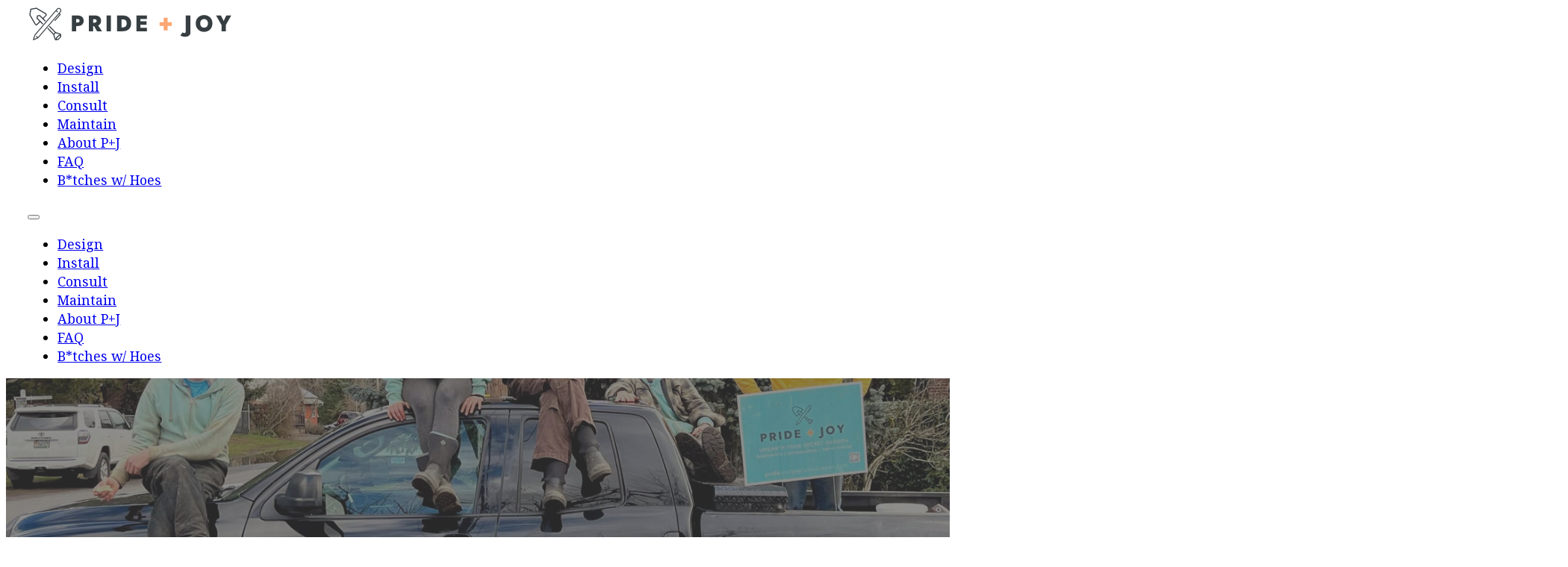

--- FILE ---
content_type: text/html; charset=UTF-8
request_url: https://prideandjoylandscapes.com/about/
body_size: 19800
content:
<!DOCTYPE html>
<html lang="en-US">
<head>
<meta charset="UTF-8">
<meta name="viewport" content="width=device-width, initial-scale=1">
<script data-cfasync="false" data-no-defer="1" data-no-minify="1" data-no-optimize="1">var ewww_webp_supported=!1;function check_webp_feature(A,e){var w;e=void 0!==e?e:function(){},ewww_webp_supported?e(ewww_webp_supported):((w=new Image).onload=function(){ewww_webp_supported=0<w.width&&0<w.height,e&&e(ewww_webp_supported)},w.onerror=function(){e&&e(!1)},w.src="data:image/webp;base64,"+{alpha:"UklGRkoAAABXRUJQVlA4WAoAAAAQAAAAAAAAAAAAQUxQSAwAAAARBxAR/Q9ERP8DAABWUDggGAAAABQBAJ0BKgEAAQAAAP4AAA3AAP7mtQAAAA=="}[A])}check_webp_feature("alpha");</script><script data-cfasync="false" data-no-defer="1" data-no-minify="1" data-no-optimize="1">var Arrive=function(c,w){"use strict";if(c.MutationObserver&&"undefined"!=typeof HTMLElement){var r,a=0,u=(r=HTMLElement.prototype.matches||HTMLElement.prototype.webkitMatchesSelector||HTMLElement.prototype.mozMatchesSelector||HTMLElement.prototype.msMatchesSelector,{matchesSelector:function(e,t){return e instanceof HTMLElement&&r.call(e,t)},addMethod:function(e,t,r){var a=e[t];e[t]=function(){return r.length==arguments.length?r.apply(this,arguments):"function"==typeof a?a.apply(this,arguments):void 0}},callCallbacks:function(e,t){t&&t.options.onceOnly&&1==t.firedElems.length&&(e=[e[0]]);for(var r,a=0;r=e[a];a++)r&&r.callback&&r.callback.call(r.elem,r.elem);t&&t.options.onceOnly&&1==t.firedElems.length&&t.me.unbindEventWithSelectorAndCallback.call(t.target,t.selector,t.callback)},checkChildNodesRecursively:function(e,t,r,a){for(var i,n=0;i=e[n];n++)r(i,t,a)&&a.push({callback:t.callback,elem:i}),0<i.childNodes.length&&u.checkChildNodesRecursively(i.childNodes,t,r,a)},mergeArrays:function(e,t){var r,a={};for(r in e)e.hasOwnProperty(r)&&(a[r]=e[r]);for(r in t)t.hasOwnProperty(r)&&(a[r]=t[r]);return a},toElementsArray:function(e){return e=void 0!==e&&("number"!=typeof e.length||e===c)?[e]:e}}),e=(l.prototype.addEvent=function(e,t,r,a){a={target:e,selector:t,options:r,callback:a,firedElems:[]};return this._beforeAdding&&this._beforeAdding(a),this._eventsBucket.push(a),a},l.prototype.removeEvent=function(e){for(var t,r=this._eventsBucket.length-1;t=this._eventsBucket[r];r--)e(t)&&(this._beforeRemoving&&this._beforeRemoving(t),(t=this._eventsBucket.splice(r,1))&&t.length&&(t[0].callback=null))},l.prototype.beforeAdding=function(e){this._beforeAdding=e},l.prototype.beforeRemoving=function(e){this._beforeRemoving=e},l),t=function(i,n){var o=new e,l=this,s={fireOnAttributesModification:!1};return o.beforeAdding(function(t){var e=t.target;e!==c.document&&e!==c||(e=document.getElementsByTagName("html")[0]);var r=new MutationObserver(function(e){n.call(this,e,t)}),a=i(t.options);r.observe(e,a),t.observer=r,t.me=l}),o.beforeRemoving(function(e){e.observer.disconnect()}),this.bindEvent=function(e,t,r){t=u.mergeArrays(s,t);for(var a=u.toElementsArray(this),i=0;i<a.length;i++)o.addEvent(a[i],e,t,r)},this.unbindEvent=function(){var r=u.toElementsArray(this);o.removeEvent(function(e){for(var t=0;t<r.length;t++)if(this===w||e.target===r[t])return!0;return!1})},this.unbindEventWithSelectorOrCallback=function(r){var a=u.toElementsArray(this),i=r,e="function"==typeof r?function(e){for(var t=0;t<a.length;t++)if((this===w||e.target===a[t])&&e.callback===i)return!0;return!1}:function(e){for(var t=0;t<a.length;t++)if((this===w||e.target===a[t])&&e.selector===r)return!0;return!1};o.removeEvent(e)},this.unbindEventWithSelectorAndCallback=function(r,a){var i=u.toElementsArray(this);o.removeEvent(function(e){for(var t=0;t<i.length;t++)if((this===w||e.target===i[t])&&e.selector===r&&e.callback===a)return!0;return!1})},this},i=new function(){var s={fireOnAttributesModification:!1,onceOnly:!1,existing:!1};function n(e,t,r){return!(!u.matchesSelector(e,t.selector)||(e._id===w&&(e._id=a++),-1!=t.firedElems.indexOf(e._id)))&&(t.firedElems.push(e._id),!0)}var c=(i=new t(function(e){var t={attributes:!1,childList:!0,subtree:!0};return e.fireOnAttributesModification&&(t.attributes=!0),t},function(e,i){e.forEach(function(e){var t=e.addedNodes,r=e.target,a=[];null!==t&&0<t.length?u.checkChildNodesRecursively(t,i,n,a):"attributes"===e.type&&n(r,i)&&a.push({callback:i.callback,elem:r}),u.callCallbacks(a,i)})})).bindEvent;return i.bindEvent=function(e,t,r){t=void 0===r?(r=t,s):u.mergeArrays(s,t);var a=u.toElementsArray(this);if(t.existing){for(var i=[],n=0;n<a.length;n++)for(var o=a[n].querySelectorAll(e),l=0;l<o.length;l++)i.push({callback:r,elem:o[l]});if(t.onceOnly&&i.length)return r.call(i[0].elem,i[0].elem);setTimeout(u.callCallbacks,1,i)}c.call(this,e,t,r)},i},o=new function(){var a={};function i(e,t){return u.matchesSelector(e,t.selector)}var n=(o=new t(function(){return{childList:!0,subtree:!0}},function(e,r){e.forEach(function(e){var t=e.removedNodes,e=[];null!==t&&0<t.length&&u.checkChildNodesRecursively(t,r,i,e),u.callCallbacks(e,r)})})).bindEvent;return o.bindEvent=function(e,t,r){t=void 0===r?(r=t,a):u.mergeArrays(a,t),n.call(this,e,t,r)},o};d(HTMLElement.prototype),d(NodeList.prototype),d(HTMLCollection.prototype),d(HTMLDocument.prototype),d(Window.prototype);var n={};return s(i,n,"unbindAllArrive"),s(o,n,"unbindAllLeave"),n}function l(){this._eventsBucket=[],this._beforeAdding=null,this._beforeRemoving=null}function s(e,t,r){u.addMethod(t,r,e.unbindEvent),u.addMethod(t,r,e.unbindEventWithSelectorOrCallback),u.addMethod(t,r,e.unbindEventWithSelectorAndCallback)}function d(e){e.arrive=i.bindEvent,s(i,e,"unbindArrive"),e.leave=o.bindEvent,s(o,e,"unbindLeave")}}(window,void 0),ewww_webp_supported=!1;function check_webp_feature(e,t){var r;ewww_webp_supported?t(ewww_webp_supported):((r=new Image).onload=function(){ewww_webp_supported=0<r.width&&0<r.height,t(ewww_webp_supported)},r.onerror=function(){t(!1)},r.src="data:image/webp;base64,"+{alpha:"UklGRkoAAABXRUJQVlA4WAoAAAAQAAAAAAAAAAAAQUxQSAwAAAARBxAR/Q9ERP8DAABWUDggGAAAABQBAJ0BKgEAAQAAAP4AAA3AAP7mtQAAAA==",animation:"UklGRlIAAABXRUJQVlA4WAoAAAASAAAAAAAAAAAAQU5JTQYAAAD/////AABBTk1GJgAAAAAAAAAAAAAAAAAAAGQAAABWUDhMDQAAAC8AAAAQBxAREYiI/gcA"}[e])}function ewwwLoadImages(e){if(e){for(var t=document.querySelectorAll(".batch-image img, .image-wrapper a, .ngg-pro-masonry-item a, .ngg-galleria-offscreen-seo-wrapper a"),r=0,a=t.length;r<a;r++)ewwwAttr(t[r],"data-src",t[r].getAttribute("data-webp")),ewwwAttr(t[r],"data-thumbnail",t[r].getAttribute("data-webp-thumbnail"));for(var i=document.querySelectorAll("div.woocommerce-product-gallery__image"),r=0,a=i.length;r<a;r++)ewwwAttr(i[r],"data-thumb",i[r].getAttribute("data-webp-thumb"))}for(var n=document.querySelectorAll("video"),r=0,a=n.length;r<a;r++)ewwwAttr(n[r],"poster",e?n[r].getAttribute("data-poster-webp"):n[r].getAttribute("data-poster-image"));for(var o,l=document.querySelectorAll("img.ewww_webp_lazy_load"),r=0,a=l.length;r<a;r++)e&&(ewwwAttr(l[r],"data-lazy-srcset",l[r].getAttribute("data-lazy-srcset-webp")),ewwwAttr(l[r],"data-srcset",l[r].getAttribute("data-srcset-webp")),ewwwAttr(l[r],"data-lazy-src",l[r].getAttribute("data-lazy-src-webp")),ewwwAttr(l[r],"data-src",l[r].getAttribute("data-src-webp")),ewwwAttr(l[r],"data-orig-file",l[r].getAttribute("data-webp-orig-file")),ewwwAttr(l[r],"data-medium-file",l[r].getAttribute("data-webp-medium-file")),ewwwAttr(l[r],"data-large-file",l[r].getAttribute("data-webp-large-file")),null!=(o=l[r].getAttribute("srcset"))&&!1!==o&&o.includes("R0lGOD")&&ewwwAttr(l[r],"src",l[r].getAttribute("data-lazy-src-webp"))),l[r].className=l[r].className.replace(/\bewww_webp_lazy_load\b/,"");for(var s=document.querySelectorAll(".ewww_webp"),r=0,a=s.length;r<a;r++)e?(ewwwAttr(s[r],"srcset",s[r].getAttribute("data-srcset-webp")),ewwwAttr(s[r],"src",s[r].getAttribute("data-src-webp")),ewwwAttr(s[r],"data-orig-file",s[r].getAttribute("data-webp-orig-file")),ewwwAttr(s[r],"data-medium-file",s[r].getAttribute("data-webp-medium-file")),ewwwAttr(s[r],"data-large-file",s[r].getAttribute("data-webp-large-file")),ewwwAttr(s[r],"data-large_image",s[r].getAttribute("data-webp-large_image")),ewwwAttr(s[r],"data-src",s[r].getAttribute("data-webp-src"))):(ewwwAttr(s[r],"srcset",s[r].getAttribute("data-srcset-img")),ewwwAttr(s[r],"src",s[r].getAttribute("data-src-img"))),s[r].className=s[r].className.replace(/\bewww_webp\b/,"ewww_webp_loaded");window.jQuery&&jQuery.fn.isotope&&jQuery.fn.imagesLoaded&&(jQuery(".fusion-posts-container-infinite").imagesLoaded(function(){jQuery(".fusion-posts-container-infinite").hasClass("isotope")&&jQuery(".fusion-posts-container-infinite").isotope()}),jQuery(".fusion-portfolio:not(.fusion-recent-works) .fusion-portfolio-wrapper").imagesLoaded(function(){jQuery(".fusion-portfolio:not(.fusion-recent-works) .fusion-portfolio-wrapper").isotope()}))}function ewwwWebPInit(e){ewwwLoadImages(e),ewwwNggLoadGalleries(e),document.arrive(".ewww_webp",function(){ewwwLoadImages(e)}),document.arrive(".ewww_webp_lazy_load",function(){ewwwLoadImages(e)}),document.arrive("videos",function(){ewwwLoadImages(e)}),"loading"==document.readyState?document.addEventListener("DOMContentLoaded",ewwwJSONParserInit):("undefined"!=typeof galleries&&ewwwNggParseGalleries(e),ewwwWooParseVariations(e))}function ewwwAttr(e,t,r){null!=r&&!1!==r&&e.setAttribute(t,r)}function ewwwJSONParserInit(){"undefined"!=typeof galleries&&check_webp_feature("alpha",ewwwNggParseGalleries),check_webp_feature("alpha",ewwwWooParseVariations)}function ewwwWooParseVariations(e){if(e)for(var t=document.querySelectorAll("form.variations_form"),r=0,a=t.length;r<a;r++){var i=t[r].getAttribute("data-product_variations"),n=!1;try{for(var o in i=JSON.parse(i))void 0!==i[o]&&void 0!==i[o].image&&(void 0!==i[o].image.src_webp&&(i[o].image.src=i[o].image.src_webp,n=!0),void 0!==i[o].image.srcset_webp&&(i[o].image.srcset=i[o].image.srcset_webp,n=!0),void 0!==i[o].image.full_src_webp&&(i[o].image.full_src=i[o].image.full_src_webp,n=!0),void 0!==i[o].image.gallery_thumbnail_src_webp&&(i[o].image.gallery_thumbnail_src=i[o].image.gallery_thumbnail_src_webp,n=!0),void 0!==i[o].image.thumb_src_webp&&(i[o].image.thumb_src=i[o].image.thumb_src_webp,n=!0));n&&ewwwAttr(t[r],"data-product_variations",JSON.stringify(i))}catch(e){}}}function ewwwNggParseGalleries(e){if(e)for(var t in galleries){var r=galleries[t];galleries[t].images_list=ewwwNggParseImageList(r.images_list)}}function ewwwNggLoadGalleries(e){e&&document.addEventListener("ngg.galleria.themeadded",function(e,t){window.ngg_galleria._create_backup=window.ngg_galleria.create,window.ngg_galleria.create=function(e,t){var r=$(e).data("id");return galleries["gallery_"+r].images_list=ewwwNggParseImageList(galleries["gallery_"+r].images_list),window.ngg_galleria._create_backup(e,t)}})}function ewwwNggParseImageList(e){for(var t in e){var r=e[t];if(void 0!==r["image-webp"]&&(e[t].image=r["image-webp"],delete e[t]["image-webp"]),void 0!==r["thumb-webp"]&&(e[t].thumb=r["thumb-webp"],delete e[t]["thumb-webp"]),void 0!==r.full_image_webp&&(e[t].full_image=r.full_image_webp,delete e[t].full_image_webp),void 0!==r.srcsets)for(var a in r.srcsets)nggSrcset=r.srcsets[a],void 0!==r.srcsets[a+"-webp"]&&(e[t].srcsets[a]=r.srcsets[a+"-webp"],delete e[t].srcsets[a+"-webp"]);if(void 0!==r.full_srcsets)for(var i in r.full_srcsets)nggFSrcset=r.full_srcsets[i],void 0!==r.full_srcsets[i+"-webp"]&&(e[t].full_srcsets[i]=r.full_srcsets[i+"-webp"],delete e[t].full_srcsets[i+"-webp"])}return e}check_webp_feature("alpha",ewwwWebPInit);</script><meta name='robots' content='index, follow, max-image-preview:large, max-snippet:-1, max-video-preview:-1' />

	<!-- This site is optimized with the Yoast SEO plugin v26.7 - https://yoast.com/wordpress/plugins/seo/ -->
	<link media="all" href="https://prideandjoylandscapes.com/wp-content/cache/autoptimize/css/autoptimize_8ea2d745e4bdc20e732d09fff390b49d.css" rel="stylesheet"><title>About P+J - Pride + Joy Landscapes</title>
	<link rel="canonical" href="https://prideandjoylandscapes.com/about/" />
	<meta property="og:locale" content="en_US" />
	<meta property="og:type" content="article" />
	<meta property="og:title" content="About P+J - Pride + Joy Landscapes" />
	<meta property="og:url" content="https://prideandjoylandscapes.com/about/" />
	<meta property="og:site_name" content="Pride + Joy Landscapes" />
	<meta property="article:modified_time" content="2025-08-29T21:54:56+00:00" />
	<meta name="twitter:card" content="summary_large_image" />
	<meta name="twitter:label1" content="Est. reading time" />
	<meta name="twitter:data1" content="9 minutes" />
	<script type="application/ld+json" class="yoast-schema-graph">{"@context":"https://schema.org","@graph":[{"@type":"WebPage","@id":"https://prideandjoylandscapes.com/about/","url":"https://prideandjoylandscapes.com/about/","name":"About P+J - Pride + Joy Landscapes","isPartOf":{"@id":"https://prideandjoylandscapes.com/#website"},"datePublished":"2023-03-02T17:21:53+00:00","dateModified":"2025-08-29T21:54:56+00:00","breadcrumb":{"@id":"https://prideandjoylandscapes.com/about/#breadcrumb"},"inLanguage":"en-US","potentialAction":[{"@type":"ReadAction","target":["https://prideandjoylandscapes.com/about/"]}]},{"@type":"BreadcrumbList","@id":"https://prideandjoylandscapes.com/about/#breadcrumb","itemListElement":[{"@type":"ListItem","position":1,"name":"Home","item":"https://prideandjoylandscapes.com/"},{"@type":"ListItem","position":2,"name":"About P+J"}]},{"@type":"WebSite","@id":"https://prideandjoylandscapes.com/#website","url":"https://prideandjoylandscapes.com/","name":"Pride + Joy Landscapes","description":"unearth your secret garden","potentialAction":[{"@type":"SearchAction","target":{"@type":"EntryPoint","urlTemplate":"https://prideandjoylandscapes.com/?s={search_term_string}"},"query-input":{"@type":"PropertyValueSpecification","valueRequired":true,"valueName":"search_term_string"}}],"inLanguage":"en-US"}]}</script>
	<!-- / Yoast SEO plugin. -->


<link rel='dns-prefetch' href='//fonts.googleapis.com' />
<link rel="alternate" type="application/rss+xml" title="Pride + Joy Landscapes &raquo; Feed" href="https://prideandjoylandscapes.com/feed/" />
<link rel="alternate" type="application/rss+xml" title="Pride + Joy Landscapes &raquo; Comments Feed" href="https://prideandjoylandscapes.com/comments/feed/" />
<link rel="alternate" title="oEmbed (JSON)" type="application/json+oembed" href="https://prideandjoylandscapes.com/wp-json/oembed/1.0/embed?url=https%3A%2F%2Fprideandjoylandscapes.com%2Fabout%2F" />
<link rel="alternate" title="oEmbed (XML)" type="text/xml+oembed" href="https://prideandjoylandscapes.com/wp-json/oembed/1.0/embed?url=https%3A%2F%2Fprideandjoylandscapes.com%2Fabout%2F&#038;format=xml" />
<link rel="preconnect" href="https://fonts.gstatic.com/" crossorigin><link rel="preconnect" href="https://fonts.gstatic.com/" crossorigin><link rel="preconnect" href="https://fonts.gstatic.com/" crossorigin><style id='wp-img-auto-sizes-contain-inline-css'>
img:is([sizes=auto i],[sizes^="auto," i]){contain-intrinsic-size:3000px 1500px}
/*# sourceURL=wp-img-auto-sizes-contain-inline-css */
</style>
<style id='classic-theme-styles-inline-css'>
/*! This file is auto-generated */
.wp-block-button__link{color:#fff;background-color:#32373c;border-radius:9999px;box-shadow:none;text-decoration:none;padding:calc(.667em + 2px) calc(1.333em + 2px);font-size:1.125em}.wp-block-file__button{background:#32373c;color:#fff;text-decoration:none}
/*# sourceURL=/wp-includes/css/classic-themes.min.css */
</style>







<link rel='stylesheet' id='bricks-google-fonts-css' href='https://fonts.googleapis.com/css2?family=Jost:ital,wght@0,100;0,200;0,300;0,400;0,500;0,600;0,700;0,800;0,900;1,100;1,200;1,300;1,400;1,500;1,600;1,700;1,800;1,900&#038;display=swap&#038;family=Noto+Serif:ital,wght@0,100;0,200;0,300;0,400;0,500;0,600;0,700;0,800;0,900;1,100;1,200;1,300;1,400;1,500;1,600;1,700;1,800;1,900&#038;display=swap' media='all' />






<style id='bricks-frontend-inline-inline-css'>
.hero__subhead {font-family: "Noto Serif"; font-weight: 400}
/*# sourceURL=bricks-frontend-inline-inline-css */
</style>
<script id="color-scheme-switcher-frontend-js-extra">
var acss = {"color_mode":"light","enable_client_color_preference":"false"};
//# sourceURL=color-scheme-switcher-frontend-js-extra
</script>
<script src="https://prideandjoylandscapes.com/wp-content/plugins/automaticcss-plugin/classes/Features/Color_Scheme_Switcher/js/frontend.min.js?ver=1764818043" id="color-scheme-switcher-frontend-js"></script>
<link rel="https://api.w.org/" href="https://prideandjoylandscapes.com/wp-json/" /><link rel="alternate" title="JSON" type="application/json" href="https://prideandjoylandscapes.com/wp-json/wp/v2/pages/231" /><link rel="EditURI" type="application/rsd+xml" title="RSD" href="https://prideandjoylandscapes.com/xmlrpc.php?rsd" />
<meta name="generator" content="WordPress 6.9" />
<link rel='shortlink' href='https://prideandjoylandscapes.com/?p=231' />
	
	<link rel="apple-touch-icon" sizes="180x180" href="/apple-touch-icon.png">
	<link rel="icon" type="image/png" sizes="32x32" href="/favicon-32x32.png">
	<link rel="icon" type="image/png" sizes="16x16" href="/favicon-16x16.png">
	<link rel="manifest" href="/site.webmanifest">
	<link rel="mask-icon" href="/safari-pinned-tab.svg" color="#fca673">
	<meta name="msapplication-TileColor" content="#fca673">
	<meta name="theme-color" content="#ffffff">
	
<noscript><style>.lazyload[data-src]{display:none !important;}</style></noscript><style>.lazyload{background-image:none !important;}.lazyload:before{background-image:none !important;}</style><style>.wp-block-gallery.is-cropped .blocks-gallery-item picture{height:100%;width:100%;}</style>        

    <style id='wp-block-paragraph-inline-css'>
.is-small-text{font-size:.875em}.is-regular-text{font-size:1em}.is-large-text{font-size:2.25em}.is-larger-text{font-size:3em}.has-drop-cap:not(:focus):first-letter{float:left;font-size:8.4em;font-style:normal;font-weight:100;line-height:.68;margin:.05em .1em 0 0;text-transform:uppercase}body.rtl .has-drop-cap:not(:focus):first-letter{float:none;margin-left:.1em}p.has-drop-cap.has-background{overflow:hidden}:root :where(p.has-background){padding:1.25em 2.375em}:where(p.has-text-color:not(.has-link-color)) a{color:inherit}p.has-text-align-left[style*="writing-mode:vertical-lr"],p.has-text-align-right[style*="writing-mode:vertical-rl"]{rotate:180deg}
/*# sourceURL=https://prideandjoylandscapes.com/wp-includes/blocks/paragraph/style.min.css */
</style>
<style id='global-styles-inline-css'>
:root{--wp--preset--aspect-ratio--square: 1;--wp--preset--aspect-ratio--4-3: 4/3;--wp--preset--aspect-ratio--3-4: 3/4;--wp--preset--aspect-ratio--3-2: 3/2;--wp--preset--aspect-ratio--2-3: 2/3;--wp--preset--aspect-ratio--16-9: 16/9;--wp--preset--aspect-ratio--9-16: 9/16;--wp--preset--color--black: #000000;--wp--preset--color--cyan-bluish-gray: #abb8c3;--wp--preset--color--white: #ffffff;--wp--preset--color--pale-pink: #f78da7;--wp--preset--color--vivid-red: #cf2e2e;--wp--preset--color--luminous-vivid-orange: #ff6900;--wp--preset--color--luminous-vivid-amber: #fcb900;--wp--preset--color--light-green-cyan: #7bdcb5;--wp--preset--color--vivid-green-cyan: #00d084;--wp--preset--color--pale-cyan-blue: #8ed1fc;--wp--preset--color--vivid-cyan-blue: #0693e3;--wp--preset--color--vivid-purple: #9b51e0;--wp--preset--gradient--vivid-cyan-blue-to-vivid-purple: linear-gradient(135deg,rgb(6,147,227) 0%,rgb(155,81,224) 100%);--wp--preset--gradient--light-green-cyan-to-vivid-green-cyan: linear-gradient(135deg,rgb(122,220,180) 0%,rgb(0,208,130) 100%);--wp--preset--gradient--luminous-vivid-amber-to-luminous-vivid-orange: linear-gradient(135deg,rgb(252,185,0) 0%,rgb(255,105,0) 100%);--wp--preset--gradient--luminous-vivid-orange-to-vivid-red: linear-gradient(135deg,rgb(255,105,0) 0%,rgb(207,46,46) 100%);--wp--preset--gradient--very-light-gray-to-cyan-bluish-gray: linear-gradient(135deg,rgb(238,238,238) 0%,rgb(169,184,195) 100%);--wp--preset--gradient--cool-to-warm-spectrum: linear-gradient(135deg,rgb(74,234,220) 0%,rgb(151,120,209) 20%,rgb(207,42,186) 40%,rgb(238,44,130) 60%,rgb(251,105,98) 80%,rgb(254,248,76) 100%);--wp--preset--gradient--blush-light-purple: linear-gradient(135deg,rgb(255,206,236) 0%,rgb(152,150,240) 100%);--wp--preset--gradient--blush-bordeaux: linear-gradient(135deg,rgb(254,205,165) 0%,rgb(254,45,45) 50%,rgb(107,0,62) 100%);--wp--preset--gradient--luminous-dusk: linear-gradient(135deg,rgb(255,203,112) 0%,rgb(199,81,192) 50%,rgb(65,88,208) 100%);--wp--preset--gradient--pale-ocean: linear-gradient(135deg,rgb(255,245,203) 0%,rgb(182,227,212) 50%,rgb(51,167,181) 100%);--wp--preset--gradient--electric-grass: linear-gradient(135deg,rgb(202,248,128) 0%,rgb(113,206,126) 100%);--wp--preset--gradient--midnight: linear-gradient(135deg,rgb(2,3,129) 0%,rgb(40,116,252) 100%);--wp--preset--font-size--small: 13px;--wp--preset--font-size--medium: 20px;--wp--preset--font-size--large: 36px;--wp--preset--font-size--x-large: 42px;--wp--preset--spacing--20: 0.44rem;--wp--preset--spacing--30: 0.67rem;--wp--preset--spacing--40: 1rem;--wp--preset--spacing--50: 1.5rem;--wp--preset--spacing--60: 2.25rem;--wp--preset--spacing--70: 3.38rem;--wp--preset--spacing--80: 5.06rem;--wp--preset--shadow--natural: 6px 6px 9px rgba(0, 0, 0, 0.2);--wp--preset--shadow--deep: 12px 12px 50px rgba(0, 0, 0, 0.4);--wp--preset--shadow--sharp: 6px 6px 0px rgba(0, 0, 0, 0.2);--wp--preset--shadow--outlined: 6px 6px 0px -3px rgb(255, 255, 255), 6px 6px rgb(0, 0, 0);--wp--preset--shadow--crisp: 6px 6px 0px rgb(0, 0, 0);}:where(.is-layout-flex){gap: 0.5em;}:where(.is-layout-grid){gap: 0.5em;}body .is-layout-flex{display: flex;}.is-layout-flex{flex-wrap: wrap;align-items: center;}.is-layout-flex > :is(*, div){margin: 0;}body .is-layout-grid{display: grid;}.is-layout-grid > :is(*, div){margin: 0;}:where(.wp-block-columns.is-layout-flex){gap: 2em;}:where(.wp-block-columns.is-layout-grid){gap: 2em;}:where(.wp-block-post-template.is-layout-flex){gap: 1.25em;}:where(.wp-block-post-template.is-layout-grid){gap: 1.25em;}.has-black-color{color: var(--wp--preset--color--black) !important;}.has-cyan-bluish-gray-color{color: var(--wp--preset--color--cyan-bluish-gray) !important;}.has-white-color{color: var(--wp--preset--color--white) !important;}.has-pale-pink-color{color: var(--wp--preset--color--pale-pink) !important;}.has-vivid-red-color{color: var(--wp--preset--color--vivid-red) !important;}.has-luminous-vivid-orange-color{color: var(--wp--preset--color--luminous-vivid-orange) !important;}.has-luminous-vivid-amber-color{color: var(--wp--preset--color--luminous-vivid-amber) !important;}.has-light-green-cyan-color{color: var(--wp--preset--color--light-green-cyan) !important;}.has-vivid-green-cyan-color{color: var(--wp--preset--color--vivid-green-cyan) !important;}.has-pale-cyan-blue-color{color: var(--wp--preset--color--pale-cyan-blue) !important;}.has-vivid-cyan-blue-color{color: var(--wp--preset--color--vivid-cyan-blue) !important;}.has-vivid-purple-color{color: var(--wp--preset--color--vivid-purple) !important;}.has-black-background-color{background-color: var(--wp--preset--color--black) !important;}.has-cyan-bluish-gray-background-color{background-color: var(--wp--preset--color--cyan-bluish-gray) !important;}.has-white-background-color{background-color: var(--wp--preset--color--white) !important;}.has-pale-pink-background-color{background-color: var(--wp--preset--color--pale-pink) !important;}.has-vivid-red-background-color{background-color: var(--wp--preset--color--vivid-red) !important;}.has-luminous-vivid-orange-background-color{background-color: var(--wp--preset--color--luminous-vivid-orange) !important;}.has-luminous-vivid-amber-background-color{background-color: var(--wp--preset--color--luminous-vivid-amber) !important;}.has-light-green-cyan-background-color{background-color: var(--wp--preset--color--light-green-cyan) !important;}.has-vivid-green-cyan-background-color{background-color: var(--wp--preset--color--vivid-green-cyan) !important;}.has-pale-cyan-blue-background-color{background-color: var(--wp--preset--color--pale-cyan-blue) !important;}.has-vivid-cyan-blue-background-color{background-color: var(--wp--preset--color--vivid-cyan-blue) !important;}.has-vivid-purple-background-color{background-color: var(--wp--preset--color--vivid-purple) !important;}.has-black-border-color{border-color: var(--wp--preset--color--black) !important;}.has-cyan-bluish-gray-border-color{border-color: var(--wp--preset--color--cyan-bluish-gray) !important;}.has-white-border-color{border-color: var(--wp--preset--color--white) !important;}.has-pale-pink-border-color{border-color: var(--wp--preset--color--pale-pink) !important;}.has-vivid-red-border-color{border-color: var(--wp--preset--color--vivid-red) !important;}.has-luminous-vivid-orange-border-color{border-color: var(--wp--preset--color--luminous-vivid-orange) !important;}.has-luminous-vivid-amber-border-color{border-color: var(--wp--preset--color--luminous-vivid-amber) !important;}.has-light-green-cyan-border-color{border-color: var(--wp--preset--color--light-green-cyan) !important;}.has-vivid-green-cyan-border-color{border-color: var(--wp--preset--color--vivid-green-cyan) !important;}.has-pale-cyan-blue-border-color{border-color: var(--wp--preset--color--pale-cyan-blue) !important;}.has-vivid-cyan-blue-border-color{border-color: var(--wp--preset--color--vivid-cyan-blue) !important;}.has-vivid-purple-border-color{border-color: var(--wp--preset--color--vivid-purple) !important;}.has-vivid-cyan-blue-to-vivid-purple-gradient-background{background: var(--wp--preset--gradient--vivid-cyan-blue-to-vivid-purple) !important;}.has-light-green-cyan-to-vivid-green-cyan-gradient-background{background: var(--wp--preset--gradient--light-green-cyan-to-vivid-green-cyan) !important;}.has-luminous-vivid-amber-to-luminous-vivid-orange-gradient-background{background: var(--wp--preset--gradient--luminous-vivid-amber-to-luminous-vivid-orange) !important;}.has-luminous-vivid-orange-to-vivid-red-gradient-background{background: var(--wp--preset--gradient--luminous-vivid-orange-to-vivid-red) !important;}.has-very-light-gray-to-cyan-bluish-gray-gradient-background{background: var(--wp--preset--gradient--very-light-gray-to-cyan-bluish-gray) !important;}.has-cool-to-warm-spectrum-gradient-background{background: var(--wp--preset--gradient--cool-to-warm-spectrum) !important;}.has-blush-light-purple-gradient-background{background: var(--wp--preset--gradient--blush-light-purple) !important;}.has-blush-bordeaux-gradient-background{background: var(--wp--preset--gradient--blush-bordeaux) !important;}.has-luminous-dusk-gradient-background{background: var(--wp--preset--gradient--luminous-dusk) !important;}.has-pale-ocean-gradient-background{background: var(--wp--preset--gradient--pale-ocean) !important;}.has-electric-grass-gradient-background{background: var(--wp--preset--gradient--electric-grass) !important;}.has-midnight-gradient-background{background: var(--wp--preset--gradient--midnight) !important;}.has-small-font-size{font-size: var(--wp--preset--font-size--small) !important;}.has-medium-font-size{font-size: var(--wp--preset--font-size--medium) !important;}.has-large-font-size{font-size: var(--wp--preset--font-size--large) !important;}.has-x-large-font-size{font-size: var(--wp--preset--font-size--x-large) !important;}
/*# sourceURL=global-styles-inline-css */
</style>
<style id='wp-block-library-inline-css'>
:root{--wp-block-synced-color:#7a00df;--wp-block-synced-color--rgb:122,0,223;--wp-bound-block-color:var(--wp-block-synced-color);--wp-editor-canvas-background:#ddd;--wp-admin-theme-color:#007cba;--wp-admin-theme-color--rgb:0,124,186;--wp-admin-theme-color-darker-10:#006ba1;--wp-admin-theme-color-darker-10--rgb:0,107,160.5;--wp-admin-theme-color-darker-20:#005a87;--wp-admin-theme-color-darker-20--rgb:0,90,135;--wp-admin-border-width-focus:2px}@media (min-resolution:192dpi){:root{--wp-admin-border-width-focus:1.5px}}.wp-element-button{cursor:pointer}:root .has-very-light-gray-background-color{background-color:#eee}:root .has-very-dark-gray-background-color{background-color:#313131}:root .has-very-light-gray-color{color:#eee}:root .has-very-dark-gray-color{color:#313131}:root .has-vivid-green-cyan-to-vivid-cyan-blue-gradient-background{background:linear-gradient(135deg,#00d084,#0693e3)}:root .has-purple-crush-gradient-background{background:linear-gradient(135deg,#34e2e4,#4721fb 50%,#ab1dfe)}:root .has-hazy-dawn-gradient-background{background:linear-gradient(135deg,#faaca8,#dad0ec)}:root .has-subdued-olive-gradient-background{background:linear-gradient(135deg,#fafae1,#67a671)}:root .has-atomic-cream-gradient-background{background:linear-gradient(135deg,#fdd79a,#004a59)}:root .has-nightshade-gradient-background{background:linear-gradient(135deg,#330968,#31cdcf)}:root .has-midnight-gradient-background{background:linear-gradient(135deg,#020381,#2874fc)}:root{--wp--preset--font-size--normal:16px;--wp--preset--font-size--huge:42px}.has-regular-font-size{font-size:1em}.has-larger-font-size{font-size:2.625em}.has-normal-font-size{font-size:var(--wp--preset--font-size--normal)}.has-huge-font-size{font-size:var(--wp--preset--font-size--huge)}.has-text-align-center{text-align:center}.has-text-align-left{text-align:left}.has-text-align-right{text-align:right}.has-fit-text{white-space:nowrap!important}#end-resizable-editor-section{display:none}.aligncenter{clear:both}.items-justified-left{justify-content:flex-start}.items-justified-center{justify-content:center}.items-justified-right{justify-content:flex-end}.items-justified-space-between{justify-content:space-between}.screen-reader-text{border:0;clip-path:inset(50%);height:1px;margin:-1px;overflow:hidden;padding:0;position:absolute;width:1px;word-wrap:normal!important}.screen-reader-text:focus{background-color:#ddd;clip-path:none;color:#444;display:block;font-size:1em;height:auto;left:5px;line-height:normal;padding:15px 23px 14px;text-decoration:none;top:5px;width:auto;z-index:100000}html :where(.has-border-color){border-style:solid}html :where([style*=border-top-color]){border-top-style:solid}html :where([style*=border-right-color]){border-right-style:solid}html :where([style*=border-bottom-color]){border-bottom-style:solid}html :where([style*=border-left-color]){border-left-style:solid}html :where([style*=border-width]){border-style:solid}html :where([style*=border-top-width]){border-top-style:solid}html :where([style*=border-right-width]){border-right-style:solid}html :where([style*=border-bottom-width]){border-bottom-style:solid}html :where([style*=border-left-width]){border-left-style:solid}html :where(img[class*=wp-image-]){height:auto;max-width:100%}:where(figure){margin:0 0 1em}html :where(.is-position-sticky){--wp-admin--admin-bar--position-offset:var(--wp-admin--admin-bar--height,0px)}@media screen and (max-width:600px){html :where(.is-position-sticky){--wp-admin--admin-bar--position-offset:0px}}
:where(figure) { margin: 0; }
/*wp_block_styles_on_demand_placeholder:69692810d31e7*/
/*# sourceURL=wp-block-library-inline-css */
</style>








</head>

<body class="wp-singular page-template-default page page-id-231 wp-theme-bricks brx-body bricks-is-frontend wp-embed-responsive">		<a class="skip-link" href="#brx-content">Skip to main content</a>

					<a class="skip-link" href="#brx-footer">Skip to footer</a>
			<header id="brx-header" class="brx-sticky on-scroll" data-slide-up-after="250"><section id="brxe-uryumj" class="brxe-section pad-section--none bricks-lazy-hidden"><div id="brxe-mkyjce" class="brxe-container bricks-lazy-hidden"><a id="brxe-ozbmud" class="brxe-logo" href="/"><img width="275" src="[data-uri]" class="bricks-site-logo css-filter lazyload" alt="Pride + Joy Landscapes" data-bricks-logo="https://prideandjoylandscapes.com/wp-content/uploads/pride-and-joy-logo.svg" data-bricks-logo-inverse="https://prideandjoylandscapes.com/wp-content/uploads/pride-and-joy-logo-inv.svg" loading="eager" decoding="async" data-src="https://prideandjoylandscapes.com/wp-content/uploads/pride-and-joy-logo.svg" /><noscript><img width="275" src="https://prideandjoylandscapes.com/wp-content/uploads/pride-and-joy-logo.svg" class="bricks-site-logo css-filter" alt="Pride + Joy Landscapes" data-bricks-logo="https://prideandjoylandscapes.com/wp-content/uploads/pride-and-joy-logo.svg" data-bricks-logo-inverse="https://prideandjoylandscapes.com/wp-content/uploads/pride-and-joy-logo-inv.svg" loading="eager" decoding="async" data-eio="l" /></noscript></a><div id="brxe-gmuhto" data-script-id="gmuhto" class="brxe-nav-menu"><nav class="bricks-nav-menu-wrapper mobile_landscape"><ul id="menu-site-nav" class="bricks-nav-menu"><li id="menu-item-758" class="menu-item menu-item-type-post_type menu-item-object-page menu-item-758 bricks-menu-item"><a href="https://prideandjoylandscapes.com/design/">Design</a></li>
<li id="menu-item-759" class="menu-item menu-item-type-post_type menu-item-object-page menu-item-759 bricks-menu-item"><a href="https://prideandjoylandscapes.com/install/">Install</a></li>
<li id="menu-item-757" class="menu-item menu-item-type-post_type menu-item-object-page menu-item-757 bricks-menu-item"><a href="https://prideandjoylandscapes.com/consult/">Consult</a></li>
<li id="menu-item-760" class="menu-item menu-item-type-post_type menu-item-object-page menu-item-760 bricks-menu-item"><a href="https://prideandjoylandscapes.com/maintain/">Maintain</a></li>
<li id="menu-item-754" class="menu-item menu-item-type-post_type menu-item-object-page current-menu-item page_item page-item-231 current_page_item menu-item-754 bricks-menu-item"><a href="https://prideandjoylandscapes.com/about/" aria-current="page">About P+J</a></li>
<li id="menu-item-755" class="menu-item menu-item-type-custom menu-item-object-custom menu-item-755 bricks-menu-item"><a href="/about/#faq" data-brx-anchor="true">FAQ</a></li>
<li id="menu-item-756" class="menu-item menu-item-type-post_type menu-item-object-page menu-item-756 bricks-menu-item"><a href="https://prideandjoylandscapes.com/bitches-with-hoes/">B*tches w/ Hoes</a></li>
</ul></nav>			<button class="bricks-mobile-menu-toggle" aria-haspopup="true" aria-label="Open mobile menu" aria-expanded="false">
				<span class="bar-top"></span>
				<span class="bar-center"></span>
				<span class="bar-bottom"></span>
			</button>
			<nav class="bricks-mobile-menu-wrapper left"><ul id="menu-site-nav-1" class="bricks-mobile-menu"><li class="menu-item menu-item-type-post_type menu-item-object-page menu-item-758 bricks-menu-item"><a href="https://prideandjoylandscapes.com/design/">Design</a></li>
<li class="menu-item menu-item-type-post_type menu-item-object-page menu-item-759 bricks-menu-item"><a href="https://prideandjoylandscapes.com/install/">Install</a></li>
<li class="menu-item menu-item-type-post_type menu-item-object-page menu-item-757 bricks-menu-item"><a href="https://prideandjoylandscapes.com/consult/">Consult</a></li>
<li class="menu-item menu-item-type-post_type menu-item-object-page menu-item-760 bricks-menu-item"><a href="https://prideandjoylandscapes.com/maintain/">Maintain</a></li>
<li class="menu-item menu-item-type-post_type menu-item-object-page current-menu-item page_item page-item-231 current_page_item menu-item-754 bricks-menu-item"><a href="https://prideandjoylandscapes.com/about/" aria-current="page">About P+J</a></li>
<li class="menu-item menu-item-type-custom menu-item-object-custom menu-item-755 bricks-menu-item"><a href="/about/#faq" data-brx-anchor="true">FAQ</a></li>
<li class="menu-item menu-item-type-post_type menu-item-object-page menu-item-756 bricks-menu-item"><a href="https://prideandjoylandscapes.com/bitches-with-hoes/">B*tches w/ Hoes</a></li>
</ul></nav><div class="bricks-mobile-menu-overlay"></div></div></div></section></header><main id="brx-content"><div class="brxe-post-content" data-source="bricks"><section id="brxe-zqiwqo" class="brxe-section height--80 bg--shade-trans-60 has-background bricks-lazy-hidden"><div id="brxe-lbixtd" class="brxe-container owl--xs bricks-lazy-hidden" data-rellax-speed="5" data-rellax-xs-speed="0"><h1 class="brxe-heading">Meet the Team</h1><h2 class="brxe-heading hero__subhead">Installing and Maintaining Gardens in North and Northeast Portland</h2></div><div class="brxe-div height--full has-background__parallax-wrapper bricks-lazy-hidden" data-rellax-speed="-5" data-rellax-xs-speed="0"><img width="1380" height="878" src="data:image/svg+xml,%3Csvg%20xmlns=&#039;http://www.w3.org/2000/svg&#039;%20viewBox=&#039;0%200%201380%20878&#039;%3E%3C/svg%3E" class="brxe-image has-background__background css-filter size-full bricks-lazy-hidden" alt="" id="brxe-vtcows" decoding="async" fetchpriority="high" data-src="https://prideandjoylandscapes.com/wp-content/uploads/pj-team-about-us.jpg" data-type="string" data-sizes="(max-width: 1380px) 100vw, 1380px" data-srcset="https://prideandjoylandscapes.com/wp-content/uploads/pj-team-about-us.jpg 1380w, https://prideandjoylandscapes.com/wp-content/uploads/pj-team-about-us-768x489.jpg 768w, https://prideandjoylandscapes.com/wp-content/uploads/pj-team-about-us-992x631.jpg 992w" /></div></section><div id="brxe-curswa" class="brxe-block bricks-lazy-hidden"><div id="brxe-ythwex" class="brxe-happyfiles-gallery"><figure id="happyfiles-gallery-j1t4o6" class="happyfiles-gallery"><ul class="crop" data-col="6"><li class="item"><figure><img width="768" height="1024" src="data:image/svg+xml,%3Csvg%20xmlns=&#039;http://www.w3.org/2000/svg&#039;%20viewBox=&#039;0%200%20768%201024&#039;%3E%3C/svg%3E" class="attachment-medium size-medium bricks-lazy-hidden" alt="" decoding="async" data-src="https://prideandjoylandscapes.com/wp-content/uploads/about-us-staff-grid-05.jpg" data-type="string" /></figure></li><li class="item"><figure><img width="768" height="1024" src="data:image/svg+xml,%3Csvg%20xmlns=&#039;http://www.w3.org/2000/svg&#039;%20viewBox=&#039;0%200%20768%201024&#039;%3E%3C/svg%3E" class="attachment-medium size-medium bricks-lazy-hidden" alt="" decoding="async" data-src="https://prideandjoylandscapes.com/wp-content/uploads/about-us-staff-grid-03.jpg" data-type="string" /></figure></li><li class="item"><figure><img width="768" height="576" src="data:image/svg+xml,%3Csvg%20xmlns=&#039;http://www.w3.org/2000/svg&#039;%20viewBox=&#039;0%200%20768%20576&#039;%3E%3C/svg%3E" class="attachment-medium size-medium bricks-lazy-hidden" alt="" decoding="async" data-src="https://prideandjoylandscapes.com/wp-content/uploads/about-us-staff-grid-04.jpg" data-type="string" /></figure></li><li class="item"><figure><img width="768" height="1024" src="data:image/svg+xml,%3Csvg%20xmlns=&#039;http://www.w3.org/2000/svg&#039;%20viewBox=&#039;0%200%20768%201024&#039;%3E%3C/svg%3E" class="attachment-medium size-medium bricks-lazy-hidden" alt="" decoding="async" data-src="https://prideandjoylandscapes.com/wp-content/uploads/about-us-staff-grid-02.jpg" data-type="string" /></figure></li><li class="item"><figure><img width="768" height="768" src="data:image/svg+xml,%3Csvg%20xmlns=&#039;http://www.w3.org/2000/svg&#039;%20viewBox=&#039;0%200%20768%20768&#039;%3E%3C/svg%3E" class="attachment-medium size-medium bricks-lazy-hidden" alt="" decoding="async" data-src="https://prideandjoylandscapes.com/wp-content/uploads/about-us-staff-grid-01.jpg" data-type="string" data-sizes="(max-width: 768px) 100vw, 768px" data-srcset="https://prideandjoylandscapes.com/wp-content/uploads/about-us-staff-grid-01.jpg 768w, https://prideandjoylandscapes.com/wp-content/uploads/about-us-staff-grid-01-478x478.jpg 478w" /></figure></li><li class="item"><figure><img width="768" height="768" src="data:image/svg+xml,%3Csvg%20xmlns=&#039;http://www.w3.org/2000/svg&#039;%20viewBox=&#039;0%200%20768%20768&#039;%3E%3C/svg%3E" class="attachment-medium size-medium bricks-lazy-hidden" alt="" decoding="async" data-src="https://prideandjoylandscapes.com/wp-content/uploads/march-tank.jpg" data-type="string" data-sizes="(max-width: 768px) 100vw, 768px" data-srcset="https://prideandjoylandscapes.com/wp-content/uploads/march-tank.jpg 768w, https://prideandjoylandscapes.com/wp-content/uploads/march-tank-478x478.jpg 478w" /></figure></li></ul></figure></div></div><section class="brxe-section owl--xl bg--primary-light-trans-10 bricks-lazy-hidden"><div class="brxe-aldxcc brxe-container gap--l grid--2 grid--m-1 bricks-lazy-hidden" data-brx-loop-start="aldxcc"><div class="brxe-bffmuz brxe-container bricks-lazy-hidden"><div class="brxe-ecsxvq brxe-div aspect--1-1 self--center has-background bricks-lazy-hidden"><img width="768" height="768" src="data:image/svg+xml,%3Csvg%20xmlns=&#039;http://www.w3.org/2000/svg&#039;%20viewBox=&#039;0%200%20768%20768&#039;%3E%3C/svg%3E" class="brxe-xrudhc brxe-image css-filter size-medium bricks-lazy-hidden" alt="" decoding="async" data-src="https://prideandjoylandscapes.com/wp-content/uploads/ann-headshot-768x768.jpg" data-type="string" data-sizes="(max-width: 768px) 100vw, 768px" data-srcset="https://prideandjoylandscapes.com/wp-content/uploads/ann-headshot-768x768.jpg 768w, https://prideandjoylandscapes.com/wp-content/uploads/ann-headshot-992x992.jpg 992w, https://prideandjoylandscapes.com/wp-content/uploads/ann-headshot-478x478.jpg 478w, https://prideandjoylandscapes.com/wp-content/uploads/ann-headshot.jpg 1200w" /></div></div><div class="brxe-vvkolj brxe-container bricks-lazy-hidden"><div class="brxe-wvoiia brxe-text"><h3>Ann Rad &#8211; Owner &amp; Boss Lady</h3>
<p>Ann has had her hands in the dirt from the very beginning. Raised on a rural farm she spent her formative years planting, climbing trees for her father&#8217;s tree company, driving big trucks, and exploring the outdoors. Having worked in both arid and temperate climates under the mentor-ship of skilled designers, builders and landscapers, Ann has spent many years honing her craft.</p>
<p>Now a NE Portland resident, Ann lives on an urban wildland with her two kids, dogs, cats, chickens and loving partner. She can always be found with dirt stains on her clothes and Felco pruners on her belt. Ann has owned and operated various iterations of Pride + Joy Landscapes since 1998.</p>
</div></div></div><div class="brxe-aldxcc brxe-container gap--l grid--2 grid--m-1 bricks-lazy-hidden"><div class="brxe-bffmuz brxe-container bricks-lazy-hidden"><div class="brxe-ecsxvq brxe-div aspect--1-1 self--center has-background bricks-lazy-hidden"><img width="768" height="768" src="data:image/svg+xml,%3Csvg%20xmlns=&#039;http://www.w3.org/2000/svg&#039;%20viewBox=&#039;0%200%20768%20768&#039;%3E%3C/svg%3E" class="brxe-xrudhc brxe-image css-filter size-medium bricks-lazy-hidden" alt="" decoding="async" data-src="https://prideandjoylandscapes.com/wp-content/uploads/ashley-headshot.jpg" data-type="string" data-sizes="(max-width: 768px) 100vw, 768px" data-srcset="https://prideandjoylandscapes.com/wp-content/uploads/ashley-headshot.jpg 768w, https://prideandjoylandscapes.com/wp-content/uploads/ashley-headshot-478x478.jpg 478w" /></div></div><div class="brxe-vvkolj brxe-container bricks-lazy-hidden"><div class="brxe-wvoiia brxe-text"><h3>Ashley Bos &#8211; Office Diva</h3>
<p>Ashley is the power behind keeping Pride + Joy running smoothly. Working tirelessly behind the scenes managing the finances, scheduling, invoicing and answering your emails. She loves some good tacos and ain’t afraid to keep us in line!</p>
</div></div></div><div class="brxe-aldxcc brxe-container gap--l grid--2 grid--m-1 bricks-lazy-hidden"><div class="brxe-bffmuz brxe-container bricks-lazy-hidden"><div class="brxe-ecsxvq brxe-div aspect--1-1 self--center has-background bricks-lazy-hidden"><img width="768" height="1024" src="data:image/svg+xml,%3Csvg%20xmlns=&#039;http://www.w3.org/2000/svg&#039;%20viewBox=&#039;0%200%20768%201024&#039;%3E%3C/svg%3E" class="brxe-xrudhc brxe-image css-filter size-medium bricks-lazy-hidden" alt="" decoding="async" data-src="https://prideandjoylandscapes.com/wp-content/uploads/brendon-headshot-768x1024.jpg" data-type="string" data-sizes="(max-width: 768px) 100vw, 768px" data-srcset="https://prideandjoylandscapes.com/wp-content/uploads/brendon-headshot-768x1024.jpg 768w, https://prideandjoylandscapes.com/wp-content/uploads/brendon-headshot.jpg 900w" /></div></div><div class="brxe-vvkolj brxe-container bricks-lazy-hidden"><div class="brxe-wvoiia brxe-text"><h3>Brendon “B” &#8211; Maintenance Manager</h3>
<p>Brendon was raised beneath the dancing boughs of Colorado Blue Spruces, Lodgepole Pines and the shimmering leaves of Quaking Aspens in the Rocky Mountains of Colorado. Brendon has been working with landscapes since they were 13 years old and finds immense joy in being planted, both hand and foot, in the soil. Brendon plucked themselves out of the silty Colorado soil, packed their car, and headed Northwest for wet loam in 2014.</p>
<p>Since then they have found their roots nourished by a community that has enriched their life and allowed them to share in the abundance offered by the Pacific Northwest. Brendon has been a member of the Pride + Joy team since 2019 and enthusiastically loves creating and maintaining beautiful gardens with our team.</p>
</div></div></div><div class="brxe-aldxcc brxe-container gap--l grid--2 grid--m-1 bricks-lazy-hidden"><div class="brxe-bffmuz brxe-container bricks-lazy-hidden"><div class="brxe-ecsxvq brxe-div aspect--1-1 self--center has-background bricks-lazy-hidden"><img width="768" height="768" src="data:image/svg+xml,%3Csvg%20xmlns=&#039;http://www.w3.org/2000/svg&#039;%20viewBox=&#039;0%200%20768%20768&#039;%3E%3C/svg%3E" class="brxe-xrudhc brxe-image css-filter size-medium bricks-lazy-hidden" alt="A low-angle shot of a smiling man wearing glasses and a baseball cap, standing atop the wooden beams of a pergola under construction. He looks down at the camera against a brilliant, clear blue sky." decoding="async" data-src="https://prideandjoylandscapes.com/wp-content/uploads/archer-headshot.jpg" data-type="string" data-sizes="(max-width: 768px) 100vw, 768px" data-srcset="https://prideandjoylandscapes.com/wp-content/uploads/archer-headshot.jpg 768w, https://prideandjoylandscapes.com/wp-content/uploads/archer-headshot-479x479.jpg 479w" /></div></div><div class="brxe-vvkolj brxe-container bricks-lazy-hidden"><div class="brxe-wvoiia brxe-text"><h3>Archer</h3>
<p>Archer is super busy doing P+J work and will have a bio up shortly. Thanks for your interest!</p>
</div></div></div><div class="brxe-aldxcc brxe-container gap--l grid--2 grid--m-1 bricks-lazy-hidden"><div class="brxe-bffmuz brxe-container bricks-lazy-hidden"><div class="brxe-ecsxvq brxe-div aspect--1-1 self--center has-background bricks-lazy-hidden"><img width="768" height="768" src="data:image/svg+xml,%3Csvg%20xmlns=&#039;http://www.w3.org/2000/svg&#039;%20viewBox=&#039;0%200%20768%20768&#039;%3E%3C/svg%3E" class="brxe-xrudhc brxe-image css-filter size-medium bricks-lazy-hidden" alt="" decoding="async" data-src="https://prideandjoylandscapes.com/wp-content/uploads/becca-h.jpg" data-type="string" data-sizes="(max-width: 768px) 100vw, 768px" data-srcset="https://prideandjoylandscapes.com/wp-content/uploads/becca-h.jpg 768w, https://prideandjoylandscapes.com/wp-content/uploads/becca-h-479x479.jpg 479w" /></div></div><div class="brxe-vvkolj brxe-container bricks-lazy-hidden"><div class="brxe-wvoiia brxe-text"><h3>Becca</h3>
<p>Becca has been making mud pies, hugging trees, and talking to bugs since she was a kid. She worked as an arborist and campus gardener for a small university in NE Portland for well over a decade. She lives with her two cats and a gecko. She would love to pet your dog or hear your favorite soup recipe.</p>
</div></div></div><div class="brxe-aldxcc brxe-container gap--l grid--2 grid--m-1 bricks-lazy-hidden"><div class="brxe-bffmuz brxe-container bricks-lazy-hidden"><div class="brxe-ecsxvq brxe-div aspect--1-1 self--center has-background bricks-lazy-hidden"><img width="768" height="768" src="data:image/svg+xml,%3Csvg%20xmlns=&#039;http://www.w3.org/2000/svg&#039;%20viewBox=&#039;0%200%20768%20768&#039;%3E%3C/svg%3E" class="brxe-xrudhc brxe-image css-filter size-medium bricks-lazy-hidden" alt="" decoding="async" data-src="https://prideandjoylandscapes.com/wp-content/uploads/Lauren-headshot.jpg" data-type="string" data-sizes="(max-width: 768px) 100vw, 768px" data-srcset="https://prideandjoylandscapes.com/wp-content/uploads/Lauren-headshot.jpg 768w, https://prideandjoylandscapes.com/wp-content/uploads/Lauren-headshot-479x479.jpg 479w" /></div></div><div class="brxe-vvkolj brxe-container bricks-lazy-hidden"><div class="brxe-wvoiia brxe-text"><h3>Lauren</h3>
<p>Lauren has a fine arts background and brings her aesthetic expertise to her work for Pride and Joy. While attending school, Lauren worked as a landscape technician for the university. A native Nebraskan, Lauren settled in Portland in 2017, and has been working in professional garden maintenance since 2020. She has always been inspired by the varied and complex beauty of natural systems and environments. She enjoys traveling, camping, foraging for mushrooms, making ceramic things , Cheezits, rockhounding and playing in the dirt with her dog Clementine. </p>
</div></div></div><div class="brxe-aldxcc brxe-container gap--l grid--2 grid--m-1 bricks-lazy-hidden"><div class="brxe-bffmuz brxe-container bricks-lazy-hidden"><div class="brxe-ecsxvq brxe-div aspect--1-1 self--center has-background bricks-lazy-hidden"><img width="768" height="768" src="data:image/svg+xml,%3Csvg%20xmlns=&#039;http://www.w3.org/2000/svg&#039;%20viewBox=&#039;0%200%20768%20768&#039;%3E%3C/svg%3E" class="brxe-xrudhc brxe-image css-filter size-medium bricks-lazy-hidden" alt="Smiling woman with short hair wearing a green t-shirt, standing outdoors among leafy trees." decoding="async" data-src="https://prideandjoylandscapes.com/wp-content/uploads/liz-headshot.jpg" data-type="string" data-sizes="(max-width: 768px) 100vw, 768px" data-srcset="https://prideandjoylandscapes.com/wp-content/uploads/liz-headshot.jpg 768w, https://prideandjoylandscapes.com/wp-content/uploads/liz-headshot-479x479.jpg 479w" /></div></div><div class="brxe-vvkolj brxe-container bricks-lazy-hidden"><div class="brxe-wvoiia brxe-text"><h3>Liz</h3>
<p>Liz is a plant lady with a deep love for Portland, and a passion for bringing people and nature closer together. For her, nothing is more gratifying than turning a crispy, brown rectangle into a thoughtful, resilient garden oasis for critters and humans alike.</p>
<p>She is an Oregonian who has spent time in Portland long enough to remember Macheezmo Mouse and the hopeful feeling that today would be the day we spot Tonya Harding at the Lloyd Center. Having tested a good chunk of neighborhoods, she loves to call Concordia home. When not reading the Xera Nursery plant descriptions (<a href="https://xeraplants.com/plant-catalog/">check it out</a>!), or locating your hose bib, she loves bopping around town on her bike and chatting up people at the Alberta dog park.</p></p>
</div></div></div><div class="brxe-aldxcc brxe-container gap--l grid--2 grid--m-1 bricks-lazy-hidden"><div class="brxe-bffmuz brxe-container bricks-lazy-hidden"><div class="brxe-ecsxvq brxe-div aspect--1-1 self--center has-background bricks-lazy-hidden"><img width="768" height="768" src="data:image/svg+xml,%3Csvg%20xmlns=&#039;http://www.w3.org/2000/svg&#039;%20viewBox=&#039;0%200%20768%20768&#039;%3E%3C/svg%3E" class="brxe-xrudhc brxe-image css-filter size-medium bricks-lazy-hidden" alt="A person with short hair and a black bandana looks at the camera while standing in a forest. They are wearing a black fleece vest, and their arm is raised to touch the dark, tangled roots of an uprooted tree that fills the background." decoding="async" data-src="https://prideandjoylandscapes.com/wp-content/uploads/sam-headshot.jpg" data-type="string" data-sizes="(max-width: 768px) 100vw, 768px" data-srcset="https://prideandjoylandscapes.com/wp-content/uploads/sam-headshot.jpg 768w, https://prideandjoylandscapes.com/wp-content/uploads/sam-headshot-479x479.jpg 479w" /></div></div><div class="brxe-vvkolj brxe-container bricks-lazy-hidden"><div class="brxe-wvoiia brxe-text"><h3>Sam</h3>
<p>Sam first realized they prefer to be outdoors as a kid on their Great Grandmother’s farm, which exists today as the Tibbits Nature Sanctuary in Columbiaville, Michigan. After graduating with an engineering degree from Virginia Tech and spending 13 years indoors (corporate America), they’ve found their way back to nature as a landscaper with Pride + Joy.</p>
<p>Sam cares deeply about giving back to the land and making our little corner of the world as beautiful as possible. A proud St. John’s resident, Sam spends their spare time riding motorcycles and playing ice hockey with the Portland United Hockey League.</p></p>
</div></div></div><div class="brx-query-trail" data-query-element-id="aldxcc" data-query-vars="{&quot;post_type&quot;:[&quot;staff&quot;],&quot;orderby&quot;:&quot;menu_order&quot;,&quot;order&quot;:&quot;asc&quot;,&quot;posts_per_page&quot;:-1,&quot;post_status&quot;:&quot;publish&quot;,&quot;paged&quot;:1}" data-page="1" data-max-pages="-8" data-start="1" data-end="8"></div></section><section id="faq" class="brxe-section bricks-lazy-hidden"><div class="brxe-container owl--xl bricks-lazy-hidden"><h2 id="brxe-djzpyo" class="brxe-heading self--center">Frequently Asked Questions</h2><div id="brxe-gnseov" class="brxe-text"><p><strong>Where do you work?</strong></p>
<p>We mostly keep our physical work in North and Northeast in order to keep a low carbon footprint. Consultations and Design work is offered throughout the Portland Metro area.</p>
<p><strong>What is the difference between sketch and blueprint design?</strong></p>
<p>A blueprint design is to-scale, computer-generated, and suitable for use by contractors for garden and hardscape installation. Most finalized blueprints include a Demo + Hardscape Plan and a Planting Plan. Visuals of plants and materials being proposed are available by request.</p>
<p>The Sketch Design Option is offered for smaller, one-off planting areas an informal sketch of your garden space that is not entirely to-scale. Plant ideas will be noted as well as basic hardscape layouts as needed. This option is best utilized for smaller sections of space- parking strips, garden corners, etc.</p>
<p><strong>Do you use subcontractors?</strong></p>
<p>The short answer is sometimes. If the scope of work falls outside of our licensing, time availability, or skill set, we will engage with knowledgeable subcontractors to help get your project completed with skill and efficiency.</p>
<p><strong>Our favorite LOCAL retail vendors for plants and landscape materials are:</strong></p>
<p>Dean Innovations<br />Garden Fever<br />Marbott’s Nursery and Garden Center<br />Sparrowhark Natives<br />Bosky Dell Natives<br />Green Seed Nursery<br />Xera Nursery<br />Nature’s Needs (Recology)</p>
<p><strong>Average costs?</strong></p>
<p>Designs range from $550-$6000 depending on the size and scope of the project.</p>
<p>Installations can range in scale from $500-$75,000 depending on the design, materials, and scope of the project.</p>
<p>Maintenance packages range from $265-$2500/visit depending on the frequency and scope of your garden.</p>
<p><strong>Do you only use native plants?</strong></p>
<p>We will often mix native-plant choices with other ornamental and edible plants that create habitat for wildlife and continuing color and textural interest in the landscape. We emphasize climate-adapted plants (i.e. drought or heat-tolerant) in our designs that at times are not native, but are best suited for their intended environment.</p>
<p><strong>What are your SUSTAINABILITY practices?</strong></p>
<p>As gardeners and land stewards, we believe it is our responsibility to continuously strive for low-impact and environmentally friendly landscape practices. At Pride + Joy, we primarily use hand tools and electric equipment daily. We regularly keep our projects local to NE Portland in order to maintain a low-carbon footprint. Our maintenance services follow habitat-centered practices (i.e. minimize winter cut-back of perennials, encourage leaf mulch, etc). In our designs we go the extra mile to reuse products as much as possible. One person’s trash is another person&#8217;s treasure!</p>
<p><strong>What kind of donations/sponsorships does P+J support?</strong></p>
<p>2022 Donation List:</p>
<ul>
<li>Voz workers Cooperative</li>
<li>Black Resilience Fund</li>
<li>Feed &#8217;em Freedom Foundation</li>
<li>Black Oregon Land Trust</li>
<li>NAYA</li>
<li>Pacific Horticulture</li>
<li>Hardy Plant Society</li>
<li>Mercy Corps</li>
<li>Red Cross</li>
<li>Partners in Health</li>
<li>Oregon Food Bank</li>
<li>Girls Build</li>
<li>Oregon Tradeswomen</li>
<li>Backyard Habitat Program</li>
</ul>
<p><strong id="consultation">Tell me more about your consultation service&#8230;</strong></p>
<p>Our 1-hour Jump-Start consultations offer advice, inspiration, and guidance to help plan your project in a quick and easy way.</p>
<p>How does it work? We will set up your meeting time, and delve into the relevant questions and details about your site and projects. We might cover vision, budget, problem areas, plant choices, phased installation planning, DIY options etc. Based on this conversation we can provide you with an estimate for any additional work you might need to keep your project on the move.&nbsp;</p>
<p>A consultation meetup is perfect for you if:</p>
<ul>
<li>You want to save time and money by planning and planting your project yourself</li>
<li>You want to get professional input and feedback on your ideas</li>
<li>You want to avoid costly mistakes and surprises during installation</li>
<li>You want to have fun and enjoy the process of designing your space</li>
</ul>
<p>Clients have used their one hour for:</p>
<ul>
<li>Garden Coaching</li>
<li>Design initializing and/or off-the-cuff garden + hardscape ideas</li>
<li>Conceptual layout ideas</li>
<li>New project conversations</li>
<li>DIY information</li>
<li>Plant ideas</li>
<li>Problem-solving and solution-based planning</li>
<li>Referrals for work beyond P+J’s scope</li>
</ul>
<p>Ready to go? <a href="#contact">Send us an inquiry!</a></p>
<p><strong>Do you install irrigation systems?</strong></p>
<p>We are not a certified irrigation and backflow provider. We can however offer simple drip systems with timers run off of your hose bib (assuming you have sufficient water pressure).</p>
</div><script>
(function ($) {
$('#faq strong').each(function () {
    $(this).closest('p').addClass('title').css('cursor', 'pointer');
});
let $titles = $('.title'),
    hash = window.location.hash.substring(1);

// stop the jumpscroll if we're going to an open FAQ item
if (hash && "faq" != hash) {
    $titles = $titles.not($('#' + hash).closest('p'));
    setTimeout(function () {
        window.scrollTo(0, 0);
    }, 1);
}

$titles.nextUntil('.title').hide(
    function () {
        if (hash == $(this).attr('id'))
            window.scrollTo(0, ($(this).closest('p').offset().top - 150));
    }
);

$titles.click(function () {
    $(this).nextUntil('.title').slideToggle();
});
})(jQuery);
</script></div></section></div></main><footer id="brx-footer"><section id="brxe-dlsyog" class="brxe-section bricks-lazy-hidden"><div class="brxe-container bricks-lazy-hidden"><div id="brxe-pdqjud" data-script-id="pdqjud" class="brxe-slider"><div class="bricks-swiper-container" data-script-args="{&quot;slidesPerView&quot;:1,&quot;slidesPerGroup&quot;:1,&quot;speed&quot;:250,&quot;effect&quot;:&quot;fade&quot;,&quot;spaceBetween&quot;:0,&quot;initialSlide&quot;:0,&quot;loop&quot;:true,&quot;centeredSlides&quot;:false,&quot;autoplay&quot;:{&quot;delay&quot;:2700,&quot;disableOnInteraction&quot;:true,&quot;pauseOnMouseEnter&quot;:false,&quot;stopOnLastSlide&quot;:false},&quot;navigation&quot;:true}"><div class="swiper-wrapper">
		<div class="repeater-item swiper-slide" data-brx-swiper-index="0">
			<div class="slider-content">
				<div class="content"><p>This is BEAUTIFUL! I&#8217;ve spent the last few days pouring over the plans and I love what you put together!</p>
</p>
<p><strong>MG</strong></p>
</div>			</div>

			<div class="image css-filter" style></div>
		</div>

		
		<div class="repeater-item swiper-slide" data-brx-swiper-index="1">
			<div class="slider-content">
				<div class="content"><p>I’m sitting here in my yard that is now so beautiful! Thank you!!!! And there are bees and birds!!!!</p>
</p>
<p><strong>CC</strong></p>
</div>			</div>

			<div class="image css-filter" style></div>
		</div>

		
		<div class="repeater-item swiper-slide" data-brx-swiper-index="2">
			<div class="slider-content">
				<div class="content"><p>OOMG!!! I am so happy, I just want to plop a chair in front of my house and admire your work!</p>
</p>
<p><strong>MK</strong></p>
</div>			</div>

			<div class="image css-filter" style></div>
		</div>

		
		<div class="repeater-item swiper-slide" data-brx-swiper-index="3">
			<div class="slider-content">
				<div class="content"><p>Thank you Ann, Cat and the rest of the Pride and Joy team. My garden is a beautiful and peaceful transformation- and better than I could have imagined.</p>
</p>
<p><strong>KT</strong></p>
</div>			</div>

			<div class="image css-filter" style></div>
		</div>

		</div></div><div class="swiper-button bricks-swiper-button-prev"><i class="ion-ios-arrow-back"></i></div><div class="swiper-button bricks-swiper-button-next"><i class="ion-ios-arrow-forward"></i></div></div></div></section><section id="brxe-lgzcyn" class="brxe-section text--white relative has-background content-gap bricks-lazy-hidden has-shape"><div class="bricks-shape-divider" style=""><div class="bricks-shape-divider-inner" style="height: var(--space-l); width: 100%; transform: rotate(180deg)">
<svg xmlns="http://www.w3.org/2000/svg" preserveAspectRatio="none" viewBox="0 0 1200 133" class="bricks-shape-svg" style="fill: var(--white)">
  <path fill-rule="evenodd" d="M0,134 C66,66 121,33 165,35 C231,38 233,82 369,81 C505,80 495,2 589,1 C683,7.99360578e-15 695,49 795,49 C895,49 899,6 994,6 C1057.33333,6 1126,48.6666667 1200,134 L0,134 Z" transform="translate(0 -1)"/>
</svg>
</div></div><div id="brxe-qombpy" class="brxe-container grid--3-2 grid--m-1 grid-gap bricks-lazy-hidden"><div id="brxe-arsqwi" class="brxe-block width--l content-gap bricks-lazy-hidden"><img src="data:image/svg+xml,%3Csvg%20xmlns=&#039;http://www.w3.org/2000/svg&#039;%20viewBox=&#039;0%200%20%20&#039;%3E%3C/svg%3E" class="brxe-image css-filter size-full bricks-lazy-hidden" alt="" id="brxe-vascji" decoding="async" data-src="https://prideandjoylandscapes.com/wp-content/uploads/pride-and-joy-logo-inv.svg" data-type="string" /><p id="brxe-jfvkbk" class="brxe-text-basic">All That and a Bag of Dirt</p><div id="brxe-bnfrtf" data-script-id="bnfrtf" class="brxe-nav-menu"><nav class="bricks-nav-menu-wrapper mobile_landscape"><ul id="menu-services" class="bricks-nav-menu"><li id="menu-item-188" class="menu-item menu-item-type-post_type menu-item-object-page menu-item-188 bricks-menu-item"><a href="https://prideandjoylandscapes.com/design/">Design</a></li>
<li id="menu-item-187" class="menu-item menu-item-type-post_type menu-item-object-page menu-item-187 bricks-menu-item"><a href="https://prideandjoylandscapes.com/install/">Install</a></li>
<li id="menu-item-702" class="menu-item menu-item-type-post_type menu-item-object-page menu-item-702 bricks-menu-item"><a href="https://prideandjoylandscapes.com/consult/">Consult</a></li>
<li id="menu-item-256" class="menu-item menu-item-type-post_type menu-item-object-page menu-item-256 bricks-menu-item"><a href="https://prideandjoylandscapes.com/maintain/">Maintain</a></li>
</ul></nav>			<button class="bricks-mobile-menu-toggle" aria-haspopup="true" aria-label="Open mobile menu" aria-expanded="false">
				<span class="bar-top"></span>
				<span class="bar-center"></span>
				<span class="bar-bottom"></span>
			</button>
			<nav class="bricks-mobile-menu-wrapper left"><ul id="menu-services-1" class="bricks-mobile-menu"><li class="menu-item menu-item-type-post_type menu-item-object-page menu-item-188 bricks-menu-item"><a href="https://prideandjoylandscapes.com/design/">Design</a></li>
<li class="menu-item menu-item-type-post_type menu-item-object-page menu-item-187 bricks-menu-item"><a href="https://prideandjoylandscapes.com/install/">Install</a></li>
<li class="menu-item menu-item-type-post_type menu-item-object-page menu-item-702 bricks-menu-item"><a href="https://prideandjoylandscapes.com/consult/">Consult</a></li>
<li class="menu-item menu-item-type-post_type menu-item-object-page menu-item-256 bricks-menu-item"><a href="https://prideandjoylandscapes.com/maintain/">Maintain</a></li>
</ul></nav><div class="bricks-mobile-menu-overlay"></div></div></div><div id="brxe-wxprte" class="brxe-div bricks-lazy-hidden"><h3 id="brxe-jfqveu" class="brxe-heading">Need to reach us? Drop a line!</h3><div id="brxe-vaboig" class="brxe-icon-box link--white"><div class="icon"><i class="ti-mobile"></i></div><div class="content"><p><a class="clickable-parent" href="tel:503-395-7880">503-395-7880</a></p>
</div></div><div id="brxe-erubwn" class="brxe-icon-box link--white"><div class="icon"><i class="ti-email"></i></div><div class="content"><p><a class="clickable-parent" href="/cdn-cgi/l/email-protection#b2ddd4d4dbd1d7f2c2c0dbd6d7d3dcd6d8ddcbded3dcd6c1d1d3c2d7c19cd1dddf"><span class="__cf_email__" data-cfemail="8ae5ecece3e9efcafaf8e3eeefebe4eee0e5f3e6ebe4eef9e9ebfaeff9a4e9e5e7">[email&#160;protected]</span></a></p>
</div></div><div id="brxe-etwcml" class="brxe-icon-box link--white"><div class="icon"><i class="fab fa-instagram"></i></div><div class="content"><p><a class="clickable-parent" target="_blank" href="https://www.instagram.com/prideandjoylandscapes/">@prideandjoylandscapes</a></p>
</div></div><div id="brxe-vjmcll" class="brxe-icon-box"><div class="icon"><i class="ti-heart"></i></div><div class="content"><p>Planting Love Since 1998</p>
</div></div></div></div><div id="contact" class="brxe-container content-gap width--l bricks-lazy-hidden"><p id="brxe-daiqzu" class="brxe-text-basic">For design or service inquiries. Or just to say, "Hi!"</p><div id="brxe-nymhdx" class="brxe-shortcode"><form id="forminator-module-578" class="forminator-custom-form forminator-custom-form-578" method="post" data-forminator-render="0" data-uid="696928111da80"><div role="alert" aria-live="polite" class="forminator-response-message forminator-error" aria-hidden="true"></div></form></div></div><div id="brxe-outyzd" class="brxe-container bricks-lazy-hidden"><a id="brxe-hvwpuz" class="brxe-text-basic text--white" href="https://mompop.ltd/" rel="nofollow">Website and branding from <u style="white-space: nowrap;">MOM+POP, Ltd.</u></a></div><div class="brxe-div has-background__parallax-wrapper bricks-lazy-hidden" data-rellax-speed="-10" data-rellax-xs-speed="0"><img width="992" height="663" src="data:image/svg+xml,%3Csvg%20xmlns=&#039;http://www.w3.org/2000/svg&#039;%20viewBox=&#039;0%200%20992%20663&#039;%3E%3C/svg%3E" class="brxe-image has-background__background css-filter size-large bricks-lazy-hidden" alt="" id="brxe-psbjui" decoding="async" data-src="https://prideandjoylandscapes.com/wp-content/uploads/background-footer-soil-992x663.png" data-type="string" data-sizes="(max-width: 992px) 100vw, 992px" data-srcset="https://prideandjoylandscapes.com/wp-content/uploads/background-footer-soil-992x663.png 992w, https://prideandjoylandscapes.com/wp-content/uploads/background-footer-soil-768x514.png 768w, https://prideandjoylandscapes.com/wp-content/uploads/background-footer-soil.png 1380w" /></div></section></footer><script data-cfasync="false" src="/cdn-cgi/scripts/5c5dd728/cloudflare-static/email-decode.min.js"></script><script type="speculationrules">
{"prefetch":[{"source":"document","where":{"and":[{"href_matches":"/*"},{"not":{"href_matches":["/wp-*.php","/wp-admin/*","/wp-content/uploads/*","/wp-content/*","/wp-content/plugins/*","/wp-content/themes/bricks/*","/*\\?(.+)"]}},{"not":{"selector_matches":"a[rel~=\"nofollow\"]"}},{"not":{"selector_matches":".no-prefetch, .no-prefetch a"}}]},"eagerness":"conservative"}]}
</script>
<script id="eio-lazy-load-js-before">
var eio_lazy_vars = {"exactdn_domain":"","skip_autoscale":0,"bg_min_dpr":1.1,"threshold":0,"use_dpr":1};
//# sourceURL=eio-lazy-load-js-before
</script>
<script src="https://prideandjoylandscapes.com/wp-content/plugins/ewww-image-optimizer/includes/lazysizes.min.js?ver=831" id="eio-lazy-load-js" async data-wp-strategy="async"></script>
<script id="bricks-scripts-js-extra">
var bricksData = {"debug":"","locale":"en_US","ajaxUrl":"https://prideandjoylandscapes.com/wp-admin/admin-ajax.php","restApiUrl":"https://prideandjoylandscapes.com/wp-json/bricks/v1/","nonce":"107c11ed6f","formNonce":"e614c399ce","wpRestNonce":"64dd6b74cc","postId":"231","recaptchaIds":[],"animatedTypingInstances":[],"videoInstances":[],"splideInstances":[],"tocbotInstances":[],"swiperInstances":[],"queryLoopInstances":[],"interactions":[],"filterInstances":[],"isotopeInstances":[],"activeFiltersCountInstances":[],"googleMapInstances":[],"facebookAppId":"","headerPosition":"top","offsetLazyLoad":"300","baseUrl":"https://prideandjoylandscapes.com/about/","useQueryFilter":"","pageFilters":[],"language":"","wpmlUrlFormat":"","multilangPlugin":"","i18n":{"remove":"Remove","openAccordion":"Open accordion","openMobileMenu":"Open mobile menu","closeMobileMenu":"Close mobile menu","showPassword":"Show password","hidePassword":"Hide password","prevSlide":"Previous slide","nextSlide":"Next slide","firstSlide":"Go to first slide","lastSlide":"Go to last slide","slideX":"Go to slide %s","play":"Start autoplay","pause":"Pause autoplay","splide":{"carousel":"carousel","select":"Select a slide to show","slide":"slide","slideLabel":"%1$s of %2$s"},"swiper":{"slideLabelMessage":"{{index}} / {{slidesLength}}"},"noLocationsFound":"No locations found","locationTitle":"Location title","locationSubtitle":"Location subtitle","locationContent":"Location content"},"selectedFilters":[],"filterNiceNames":[],"bricksGoogleMarkerScript":"https://prideandjoylandscapes.com/wp-content/themes/bricks/assets/js/libs/bricks-google-marker.min.js?v=2.1.4","infoboxScript":"https://prideandjoylandscapes.com/wp-content/themes/bricks/assets/js/libs/infobox.min.js?v=2.1.4","markerClustererScript":"https://prideandjoylandscapes.com/wp-content/themes/bricks/assets/js/libs/markerclusterer.min.js?v=2.1.4","mainQueryId":""};
//# sourceURL=bricks-scripts-js-extra
</script>
<script src="https://prideandjoylandscapes.com/wp-content/themes/bricks/assets/js/bricks.min.js?ver=1768495940" id="bricks-scripts-js"></script>
<script src="https://prideandjoylandscapes.com/wp-content/plugins/bricksextras/components/assets/js/parallax.js?ver=1.0.0" id="x-parallax-js"></script>
<script src="https://prideandjoylandscapes.com/wp-content/themes/bricks/assets/js/libs/swiper.min.js?ver=8.4.4" id="bricks-swiper-js"></script>
<script src="https://prideandjoylandscapes.com/wp-includes/js/jquery/jquery.min.js?ver=3.7.1" id="jquery-core-js"></script>
<script src="https://prideandjoylandscapes.com/wp-content/plugins/forminator/assets/js/library/jquery.validate.min.js?ver=1.49.2" id="forminator-jquery-validate-js"></script>
<script src="https://prideandjoylandscapes.com/wp-content/plugins/forminator/assets/forminator-ui/js/forminator-form.min.js?ver=1.49.2" id="forminator-form-js"></script>
<script id="forminator-front-scripts-js-extra">
var ForminatorFront = {"ajaxUrl":"https://prideandjoylandscapes.com/wp-admin/admin-ajax.php","cform":{"processing":"Submitting form, please wait","error":"An error occurred while processing the form. Please try again","upload_error":"An upload error occurred while processing the form. Please try again","pagination_prev":"Previous","pagination_next":"Next","pagination_go":"Submit","gateway":{"processing":"Processing payment, please wait","paid":"Success! Payment confirmed. Submitting form, please wait","error":"Error! Something went wrong when verifying the payment"},"captcha_error":"Invalid CAPTCHA","no_file_chosen":"No file chosen","intlTelInput_utils_script":"https://prideandjoylandscapes.com/wp-content/plugins/forminator/assets/js/library/intlTelInputUtils.js","process_error":"Please try again","payment_failed":"Payment failed. Please try again.","payment_cancelled":"Payment was cancelled"},"poll":{"processing":"Submitting vote, please wait","error":"An error occurred saving the vote. Please try again"},"quiz":{"view_results":"View Results"},"select2":{"load_more":"Loading more results\u2026","no_result_found":"No results found","searching":"Searching\u2026","loaded_error":"The results could not be loaded."}};
//# sourceURL=forminator-front-scripts-js-extra
</script>
<script src="https://prideandjoylandscapes.com/wp-content/plugins/forminator/build/front/front.multi.min.js?ver=1.49.2" id="forminator-front-scripts-js"></script>
<script id="forminator-front-scripts-js-after">
		(function ($, document, window) {
				"use strict";
				(function () {
					$(function () {
						if (window.elementorFrontend) {
							if (typeof elementorFrontend.hooks !== "undefined") {
								elementorFrontend.hooks.addAction("frontend/element_ready/global", function ( $scope ) {
									if ( $scope.find( "#forminator-module-578" ).length > 0 ) {
										if (typeof ($.fn.forminatorLoader) !== 'undefined') {
											renderForminatorAjax( 578, {"action":"forminator_load_form","type":"forminator_forms","id":"578","render_id":0,"is_preview":false,"preview_data":[],"last_submit_data":[],"nonce":"41f7913502","extra":{"_wp_http_referer":"","page_id":231,"referer_url":""}}, 0 );
										}
									}
								});
							}
							// Elementor Popup
                            $( document ).on( 'elementor/popup/show', () => {
                                if (typeof ($.fn.forminatorLoader) !== 'undefined') {
                                    renderForminatorAjax( 578, {"action":"forminator_load_form","type":"forminator_forms","id":"578","render_id":0,"is_preview":false,"preview_data":[],"last_submit_data":[],"nonce":"41f7913502","extra":{"_wp_http_referer":"","page_id":231,"referer_url":""}}, 0 );
                                }
                            } );
						}

						if (typeof ($.fn.forminatorLoader) === 'undefined') {
							console.log('forminator scripts not loaded');
						} else {
							renderForminatorAjax( 578, {"action":"forminator_load_form","type":"forminator_forms","id":"578","render_id":0,"is_preview":false,"preview_data":[],"last_submit_data":[],"nonce":"41f7913502","extra":{"_wp_http_referer":"","page_id":231,"referer_url":""}}, 0 );
						}
					});
					function renderForminatorAjax ( id, frontLoaderConfig, renderId ) {
    					var front_loader_config = frontLoaderConfig;
    					front_loader_config.extra.referer_url = document.referrer;
    					$('#forminator-module-' + id + '[data-forminator-render="' + renderId + '"]')
    						.forminatorLoader(front_loader_config);
				    }
				})();
			}(jQuery, document, window));
//# sourceURL=forminator-front-scripts-js-after
</script>
<script defer src="https://static.cloudflareinsights.com/beacon.min.js/vcd15cbe7772f49c399c6a5babf22c1241717689176015" integrity="sha512-ZpsOmlRQV6y907TI0dKBHq9Md29nnaEIPlkf84rnaERnq6zvWvPUqr2ft8M1aS28oN72PdrCzSjY4U6VaAw1EQ==" data-cf-beacon='{"version":"2024.11.0","token":"97188b4ad528431aaa970e06d77f23e8","r":1,"server_timing":{"name":{"cfCacheStatus":true,"cfEdge":true,"cfExtPri":true,"cfL4":true,"cfOrigin":true,"cfSpeedBrain":true},"location_startswith":null}}' crossorigin="anonymous"></script>
</body></html>
<!-- *´¨)
     ¸.•´¸.•*´¨) ¸.•*¨)
     (¸.•´ (¸.•` ¤ Comet Cache is Fully Functional ¤ ´¨) -->

<!-- Cache File Version Salt:       n/a -->

<!-- Cache File URL:                https://prideandjoylandscapes.com/about/ -->
<!-- Cache File Path:               /cache/comet-cache/cache/https/prideandjoylandscapes-com/about.html -->

<!-- Cache File Generated Via:      HTTP request -->
<!-- Cache File Generated On:       Jan 15th, 2026 @ 5:46 pm UTC -->
<!-- Cache File Generated In:       0.91224 seconds -->

<!-- Cache File Expires On:         Feb 14th, 2026 @ 5:46 pm UTC -->
<!-- Cache File Auto-Rebuild On:    Feb 14th, 2026 @ 5:46 pm UTC -->

<!-- Loaded via Cache On:    Jan 20th, 2026 @ 12:36 am UTC -->
<!-- Loaded via Cache In:    0.00218 seconds -->

--- FILE ---
content_type: image/svg+xml
request_url: https://prideandjoylandscapes.com/wp-content/uploads/pride-and-joy-logo.svg
body_size: 5221
content:
<?xml version="1.0" encoding="UTF-8"?> <svg xmlns="http://www.w3.org/2000/svg" version="1.1" viewBox="0 0 580 100" xml:space="preserve"> <path d="m630.62 113.38h-11.918v-43.964h15.91c5.775 0 10.116 1.277 13.023 3.831 2.908 2.555 4.362 6.176 4.362 10.865s-1.454 8.322-4.362 10.897c-2.907 2.574-7.248 3.862-13.023 3.862h-3.992v14.509zm3.992-24.368c1.885 0 3.338-0.419 4.362-1.257 1.024-0.837 1.536-2.051 1.536-3.643 0-3.182-1.967-4.772-5.898-4.772h-3.992v9.672h3.992z" fill="#363E42"></path> <path d="m678.85 113.38h-11.918v-43.964h16.955c5.692 0 10.003 1.319 12.932 3.957 2.928 2.638 4.393 6.218 4.393 10.739 0 6.406-2.725 10.782-8.171 13.127l10.751 16.141h-13.945l-8.416-14.508h-2.58v14.508zm3.992-23.866c1.885 0 3.338-0.419 4.362-1.256s1.536-2.052 1.536-3.643-0.512-2.806-1.536-3.643c-1.024-0.838-2.478-1.257-4.362-1.257h-3.992v9.798h3.992z" fill="#363E42"></path> <path d="m729.04 69.419v43.964h-12.162v-43.964h12.162z" fill="#363E42"></path> <path d="m746.48 113.38v-43.964h16.095c7.29 0 13.044 1.958 17.263 5.872 4.219 3.915 6.327 9.285 6.327 16.11 0 6.824-2.108 12.194-6.327 16.109s-9.973 5.872-17.263 5.872h-16.095zm15.604-10.677c7.699 0 11.549-3.769 11.549-11.305 0-7.537-3.85-11.306-11.549-11.306h-3.194v22.61h3.194z" fill="#363E42"></path> <path d="m812.52 103.46h18.429v9.923h-29.855v-43.964h29.855v9.924h-18.429v6.405h17.2v9.547h-17.2v8.165z" fill="#363E42"></path> <path d="m936.67 118.41c1.064 0 1.986-0.397 2.764-1.193 0.779-0.796 1.168-2.03 1.168-3.705v-44.09h13.146v47.229c0 2.848-0.748 5.202-2.242 7.065-1.496 1.863-3.369 3.161-5.621 3.895-2.252 0.732-4.832 1.099-7.74 1.099-4.629 0-8.969-1.214-13.023-3.643l6.512-8.667c1.8 1.34 3.48 2.01 5.036 2.01z" fill="#363E42"></path> <path d="m975.4 74.727c4.484-4.292 10.084-6.438 16.801-6.438 6.84 0 12.482 2.146 16.926 6.438 4.443 4.291 6.664 9.85 6.664 16.675 0 6.908-2.211 12.571-6.635 16.988-4.422 4.417-10.074 6.626-16.955 6.626-6.879 0-12.521-2.209-16.924-6.626s-6.604-10.08-6.604-16.988c0-6.826 2.242-12.384 6.727-16.675zm8.877 25.373c1.965 2.198 4.607 3.297 7.924 3.297 3.318 0 5.959-1.099 7.926-3.297 1.965-2.198 2.947-5.098 2.947-8.698 0-3.644-0.961-6.553-2.887-8.73-1.924-2.177-4.586-3.266-7.986-3.266-3.316 0-5.959 1.099-7.924 3.297-1.967 2.198-2.949 5.098-2.949 8.699 0 3.6 0.982 6.499 2.949 8.698z" fill="#363E42"></path> <path d="m1068.9 69.419-15.357 26.504v17.46h-12.164v-17.46l-15.357-26.504h13.883l7.557 15.325 7.557-15.325h13.881z" fill="#363E42"></path> <path d="M889.216,75.715v12.31h11.795V98.45h-11.795v12.31h-11.059V98.45h-11.732V88.024h11.732v-12.31H889.216z" fill="#FCA673"></path> <path d="m823.7-2.682c0.377-0.219 0.736-0.5 1.041-0.807l8.917-8.918 7.771 7.771 2.171-2.487-8.773-8.774-9.344-9.347 0.828-5.354 5.478-0.935 9.337 9.336 8.347 8.35 2.17-2.485-7.022-7.024 8.92-8.92c2.004-2.004 2.004-5.252 0-7.256-0.305-0.31-0.656-0.58-1.041-0.802l-30.015-17.547c-0.333-0.199-0.732-0.27-1.119-0.202l-17.916 3.179c-0.682 0.121-1.208 0.654-1.329 1.333l-3.183 17.917c-0.064 0.385 0 0.781 0.198 1.119l17.546 30.014c1.43 2.447 4.571 3.268 7.018 1.839zm-18.54-49.183 16.192-2.869 29.486 17.242c0.875 0.508 1.168 1.633 0.664 2.51-0.078 0.137-0.178 0.262-0.295 0.375l-8.92 8.922-8.771-8.773c-0.38-0.379-0.913-0.549-1.442-0.46l-7.492 1.276c-0.695 0.119-1.243 0.669-1.354 1.369l-1.125 7.352c-0.079 0.519 0.092 1.041 0.461 1.412l8.771 8.776-8.92 8.919c-0.721 0.715-1.883 0.715-2.601 0-0.11-0.113-0.209-0.234-0.288-0.369l-17.233-29.492 2.867-16.19z" fill="#363E42"></path> <path d="m901.72 27.186c-0.342-1.4-1.389-2.519-2.76-2.945l-14.861-4.668-19.584-20.118-2.176 2.496 18.559 19.07-3.566 3.574-18.315-18.827-2.168 2.488 19.033 19.54 4.668 14.854c0.426 1.379 1.537 2.427 2.945 2.769 0.32 0.07 0.656 0.113 0.99 0.113 0.979 0 1.92-0.362 2.654-1.013 2.082 1.105 4.637 0.721 6.293-0.949l6.439-6.447c1.678-1.656 2.061-4.21 0.963-6.277 0.872-1.006 1.208-2.371 0.886-3.66zm-4.164 7.814-6.451 6.346c-0.828 0.803-2.152 0.736-2.965-0.092-0.793-0.816-0.793-2.145 0-2.958l6.439-6.461c0.82-0.813 2.148-0.714 2.969 0.1 0.818 0.828 0.818 2.065 0 3.065h8e-3zm0.906-6.49c-2.064-1.04-4.568-0.639-6.207 0.984l-6.451 6.445c-1.631 1.645-2.025 4.149-0.984 6.221-0.17 0.085-0.361 0.1-0.539 0.05-0.281-0.064-0.502-0.274-0.586-0.545l-4.486-14.288 4.479-4.486 14.281 4.494c0.277 0.085 0.486 0.306 0.551 0.586 0.042 0.184 0.028 0.377-0.058 0.539z" fill="#363E42"></path> <path d="m827.23 39.03c0.167-0.071 0.319-0.184 0.443-0.317l66.953-76.867 1.809 1.728-15.986 18.033c-1.271 1.437 0.885 3.346 2.158 1.912l16.9-19.08c0.514-0.575 0.479-1.455-0.078-1.991l-2.869-2.745 3.305-3.659c2.988-3.313 2.725-8.423-0.586-11.413-3.311-2.991-8.42-2.728-11.408 0.587l-72.184 82.665c-0.138 0.15-0.248 0.333-0.314 0.529l-4.721 15.154c-0.372 1.178 0.805 2.241 1.934 1.754l14.594-6.248c0.016-0.01 0.031-0.032 0.05-0.042zm-9.196-9.455 66.771-76.664 3.805 3.437c0.586 0.555 1.523 0.52 2.061-0.08 0.543-0.602 0.48-1.533-0.131-2.057l-3.809-3.435 3.281-3.632c1.922-2.131 5.211-2.297 7.35-0.377 1.023 0.923 1.639 2.216 1.713 3.594 0.066 1.379-0.412 2.729-1.334 3.754l-71.228 81.599-3.87-3.486c-1.417-1.237-3.304 0.847-1.928 2.138l3.26 2.945-9.645 4.13 3.704-11.866z" fill="#363E42"></path> <path d="m630.62-126.62h-11.918v-43.964h15.91c5.775 0 10.116 1.277 13.023 3.831 2.908 2.555 4.362 6.176 4.362 10.865s-1.454 8.322-4.362 10.897c-2.907 2.574-7.248 3.862-13.023 3.862h-3.992v14.509zm3.992-24.368c1.885 0 3.338-0.419 4.362-1.257 1.024-0.837 1.536-2.051 1.536-3.643 0-3.182-1.967-4.772-5.898-4.772h-3.992v9.672h3.992z" fill="#363E42"></path> <path d="m678.85-126.62h-11.918v-43.964h16.955c5.692 0 10.003 1.319 12.932 3.957 2.928 2.638 4.393 6.218 4.393 10.739 0 6.406-2.725 10.782-8.171 13.127l10.751 16.141h-13.945l-8.416-14.508h-2.58v14.508zm3.992-23.866c1.885 0 3.338-0.419 4.362-1.256s1.536-2.052 1.536-3.643-0.512-2.806-1.536-3.643c-1.024-0.838-2.478-1.257-4.362-1.257h-3.992v9.798h3.992z" fill="#363E42"></path> <path d="m729.04-170.58v43.964h-12.162v-43.964h12.162z" fill="#363E42"></path> <path d="m746.48-126.62v-43.964h16.095c7.29 0 13.044 1.958 17.263 5.872 4.219 3.915 6.327 9.285 6.327 16.11 0 6.824-2.108 12.194-6.327 16.109s-9.973 5.872-17.263 5.872h-16.095zm15.604-10.677c7.699 0 11.549-3.769 11.549-11.305 0-7.537-3.85-11.306-11.549-11.306h-3.194v22.61h3.194z" fill="#363E42"></path> <path d="m812.52-136.54h18.429v9.923h-29.855v-43.964h29.855v9.924h-18.429v6.405h17.2v9.547h-17.2v8.165z" fill="#363E42"></path> <path d="m936.67-121.59c1.064 0 1.986-0.397 2.764-1.193 0.779-0.796 1.168-2.03 1.168-3.705v-44.09h13.146v47.229c0 2.848-0.748 5.202-2.242 7.065-1.496 1.863-3.369 3.161-5.621 3.895-2.252 0.732-4.832 1.099-7.74 1.099-4.629 0-8.969-1.214-13.023-3.643l6.512-8.667c1.8 1.34 3.48 2.01 5.036 2.01z" fill="#363E42"></path> <path d="m975.4-165.27c4.484-4.292 10.084-6.438 16.801-6.438 6.84 0 12.482 2.146 16.926 6.438 4.443 4.291 6.664 9.85 6.664 16.675 0 6.908-2.211 12.571-6.635 16.988-4.422 4.417-10.074 6.626-16.955 6.626-6.879 0-12.521-2.209-16.924-6.626s-6.604-10.08-6.604-16.988c0-6.826 2.242-12.384 6.727-16.675zm8.877 25.373c1.965 2.198 4.607 3.297 7.924 3.297 3.318 0 5.959-1.099 7.926-3.297 1.965-2.198 2.947-5.098 2.947-8.698 0-3.644-0.961-6.553-2.887-8.73-1.924-2.177-4.586-3.266-7.986-3.266-3.316 0-5.959 1.099-7.924 3.297-1.967 2.198-2.949 5.098-2.949 8.699 0 3.6 0.982 6.499 2.949 8.698z" fill="#363E42"></path> <path d="m1068.9-170.58-15.357 26.504v17.46h-12.164v-17.46l-15.357-26.504h13.883l7.557 15.325 7.557-15.325h13.881z" fill="#363E42"></path> <path d="m889.22-164.28v12.31h11.795v10.426h-11.795v12.31h-11.059v-12.31h-11.732v-10.426h11.732v-12.31h11.059z" fill="#363E42"></path> <path d="m823.7-242.68c0.377-0.219 0.736-0.5 1.041-0.807l8.917-8.918 7.771 7.771 2.171-2.487-8.773-8.774-9.344-9.347 0.828-5.354 5.478-0.935 9.337 9.336 8.347 8.35 2.17-2.485-7.022-7.024 8.92-8.92c2.004-2.004 2.004-5.252 0-7.256-0.305-0.31-0.656-0.58-1.041-0.802l-30.015-17.548c-0.333-0.199-0.732-0.27-1.119-0.202l-17.916 3.179c-0.682 0.121-1.208 0.654-1.329 1.333l-3.183 17.917c-0.064 0.385 0 0.781 0.198 1.119l17.546 30.014c1.43 2.448 4.571 3.269 7.018 1.84zm-18.54-49.183 16.192-2.869 29.486 17.242c0.875 0.508 1.168 1.633 0.664 2.51-0.078 0.137-0.178 0.262-0.295 0.375l-8.92 8.922-8.771-8.773c-0.38-0.379-0.913-0.549-1.442-0.46l-7.492 1.276c-0.695 0.119-1.243 0.669-1.354 1.369l-1.125 7.352c-0.079 0.519 0.092 1.041 0.461 1.412l8.771 8.776-8.92 8.919c-0.721 0.715-1.883 0.715-2.601 0-0.11-0.113-0.209-0.234-0.288-0.369l-17.233-29.492 2.867-16.19z" fill="#363E42"></path> <path d="m901.72-212.81c-0.342-1.4-1.389-2.519-2.76-2.945l-14.861-4.668-19.584-20.117-2.176 2.496 18.559 19.07-3.566 3.574-18.314-18.828-2.168 2.488 19.033 19.54 4.668 14.854c0.426 1.379 1.537 2.427 2.945 2.769 0.32 0.07 0.656 0.113 0.99 0.113 0.979 0 1.92-0.362 2.654-1.013 2.082 1.105 4.637 0.721 6.293-0.949l6.439-6.447c1.678-1.656 2.061-4.21 0.963-6.277 0.871-1.006 1.207-2.371 0.885-3.66zm-4.164 7.814-6.451 6.346c-0.828 0.803-2.152 0.736-2.965-0.092-0.793-0.816-0.793-2.145 0-2.958l6.439-6.461c0.82-0.813 2.148-0.714 2.969 0.1 0.818 0.828 0.818 2.065 0 3.065h8e-3zm0.906-6.49c-2.064-1.04-4.568-0.639-6.207 0.984l-6.451 6.445c-1.631 1.645-2.025 4.149-0.984 6.221-0.17 0.085-0.361 0.1-0.539 0.05-0.281-0.064-0.502-0.274-0.586-0.545l-4.486-14.288 4.479-4.486 14.281 4.494c0.277 0.085 0.486 0.306 0.551 0.586 0.042 0.184 0.028 0.377-0.058 0.539z" fill="#363E42"></path> <path d="m827.23-200.97c0.167-0.071 0.319-0.184 0.443-0.317l66.953-76.867 1.809 1.728-15.986 18.033c-1.271 1.437 0.885 3.346 2.158 1.912l16.9-19.08c0.514-0.575 0.479-1.455-0.078-1.991l-2.869-2.745 3.305-3.659c2.988-3.313 2.725-8.423-0.586-11.413-3.311-2.991-8.42-2.728-11.408 0.587l-72.184 82.665c-0.138 0.15-0.248 0.333-0.314 0.529l-4.721 15.154c-0.372 1.178 0.805 2.241 1.934 1.754l14.594-6.248c0.016-0.01 0.031-0.032 0.05-0.042zm-9.196-9.455 66.771-76.664 3.805 3.437c0.586 0.555 1.523 0.52 2.061-0.08 0.543-0.602 0.48-1.533-0.131-2.057l-3.809-3.435 3.281-3.632c1.922-2.131 5.211-2.297 7.35-0.377 1.023 0.923 1.639 2.216 1.713 3.594 0.066 1.379-0.412 2.729-1.334 3.754l-71.228 81.599-3.87-3.486c-1.417-1.237-3.304 0.847-1.928 2.138l3.26 2.945-9.645 4.13 3.704-11.866z" fill="#363E42"></path> <path d="m136.83 70.262h-11.918v-43.965h15.91c5.775 0 10.116 1.277 13.023 3.831 2.908 2.555 4.362 6.176 4.362 10.866 0 4.689-1.454 8.322-4.362 10.897-2.907 2.574-7.248 3.862-13.023 3.862h-3.992v14.509zm3.992-24.368c1.885 0 3.338-0.419 4.362-1.257 1.024-0.837 1.536-2.051 1.536-3.643 0-3.182-1.967-4.773-5.898-4.773h-3.992v9.672h3.992z" fill="#363E42"></path> <path d="m185.06 70.262h-11.918v-43.965h16.955c5.692 0 10.003 1.319 12.932 3.957 2.928 2.638 4.393 6.218 4.393 10.74 0 6.406-2.725 10.782-8.171 13.127l10.751 16.141h-13.945l-8.416-14.508h-2.58v14.508zm3.992-23.866c1.885 0 3.338-0.419 4.362-1.256s1.536-2.052 1.536-3.643-0.512-2.806-1.536-3.643c-1.024-0.838-2.478-1.257-4.362-1.257h-3.992v9.798h3.992z" fill="#363E42"></path> <path d="m235.24 26.297v43.964h-12.162v-43.964h12.162z" fill="#363E42"></path> <path d="m252.69 70.262v-43.965h16.095c7.29 0 13.044 1.958 17.263 5.872 4.219 3.915 6.327 9.286 6.327 16.111 0 6.824-2.108 12.194-6.327 16.109s-9.973 5.872-17.263 5.872h-16.095zm15.604-10.677c7.699 0 11.549-3.769 11.549-11.305 0-7.537-3.85-11.306-11.549-11.306h-3.194v22.611h3.194z" fill="#363E42"></path> <path d="m318.73 60.339h18.429v9.923h-29.855v-43.965h29.855v9.924h-18.429v6.406h17.2v9.547h-17.2v8.165z" fill="#363E42"></path> <path d="m442.88 75.286c1.064 0 1.986-0.397 2.764-1.193 0.779-0.796 1.168-2.03 1.168-3.705v-44.09h13.146v47.23c0 2.848-0.748 5.202-2.242 7.065-1.496 1.863-3.369 3.161-5.621 3.895-2.252 0.732-4.832 1.099-7.74 1.099-4.629 0-8.969-1.214-13.023-3.643l6.512-8.667c1.8 1.339 3.48 2.009 5.036 2.009z" fill="#363E42"></path> <path d="m481.61 31.605c4.484-4.292 10.084-6.438 16.801-6.438 6.84 0 12.482 2.146 16.926 6.438 4.443 4.291 6.664 9.85 6.664 16.675 0 6.908-2.211 12.571-6.635 16.988-4.422 4.417-10.074 6.626-16.955 6.626-6.879 0-12.521-2.209-16.924-6.626s-6.604-10.08-6.604-16.988c0-6.825 2.243-12.384 6.727-16.675zm8.877 25.374c1.965 2.198 4.607 3.297 7.924 3.297 3.318 0 5.959-1.099 7.926-3.297 1.965-2.198 2.947-5.098 2.947-8.698 0-3.644-0.961-6.553-2.887-8.73-1.924-2.177-4.586-3.266-7.986-3.266-3.316 0-5.959 1.099-7.924 3.297-1.967 2.198-2.949 5.098-2.949 8.699 0 3.6 0.982 6.499 2.949 8.698z" fill="#363E42"></path> <path d="m575.14 26.297-15.357 26.504v17.46h-12.164v-17.46l-15.357-26.504h13.883l7.557 15.326 7.557-15.326h13.881z" fill="#363E42"></path> <path d="m395.42 32.593v12.31h11.795v10.426h-11.795v12.31h-11.059v-12.31h-11.732v-10.426h11.732v-12.31h11.059z" fill="#FCA673"></path> <path d="m26.582 53.16c0.33-0.19 0.645-0.437 0.912-0.705l7.814-7.816 6.81 6.811 1.903-2.179-7.688-7.689-8.188-8.191 0.726-4.691 4.8-0.818 8.182 8.181 7.314 7.318 1.901-2.18-6.153-6.155 7.817-7.817c1.756-1.756 1.756-4.602 0-6.357-0.268-0.271-0.575-0.509-0.913-0.703l-26.302-15.379c-0.292-0.175-0.641-0.237-0.98-0.177l-15.7 2.785c-0.598 0.107-1.058 0.573-1.165 1.168l-2.788 15.701c-0.057 0.337 0 0.685 0.173 0.98l15.377 26.303c1.251 2.144 4.003 2.864 6.148 1.61zm-16.247-43.099 14.189-2.515 25.839 15.109c0.767 0.445 1.024 1.432 0.582 2.2-0.068 0.12-0.155 0.229-0.258 0.328l-7.817 7.817-7.686-7.688c-0.333-0.331-0.8-0.48-1.265-0.402l-6.565 1.118c-0.609 0.104-1.089 0.586-1.186 1.2l-0.986 6.441c-0.069 0.454 0.081 0.912 0.404 1.238l7.687 7.691-7.816 7.815c-0.632 0.627-1.651 0.627-2.28 0-0.096-0.099-0.183-0.206-0.252-0.323l-15.102-25.842 2.512-14.187z" fill="#363E42"></path> <path d="m94.958 79.334c-0.299-1.228-1.217-2.207-2.419-2.581l-13.022-4.091-17.161-17.629-1.907 2.188 16.263 16.711-3.125 3.133-16.05-16.5-1.899 2.181 16.679 17.123 4.09 13.016c0.374 1.208 1.348 2.127 2.581 2.427 0.281 0.062 0.575 0.099 0.868 0.099 0.857 0 1.682-0.317 2.326-0.887 1.824 0.968 4.063 0.631 5.514-0.833l5.643-5.649c1.47-1.45 1.806-3.689 0.844-5.501 0.764-0.881 1.058-2.077 0.775-3.207zm-3.648 6.666-5.653 5.654c-0.726 0.703-1.886 0.687-2.598-0.039-0.695-0.716-0.695-1.854 0-2.566l5.643-5.651c0.719-0.713 1.883-0.712 2.602 1e-3 0.717 0.726 0.717 1.602 0 2.602h6e-3zm0.793-5.506c-1.809-0.912-4.003-0.56-5.438 0.862l-5.653 5.649c-1.429 1.44-1.775 3.635-0.863 5.449-0.149 0.076-0.317 0.089-0.473 0.046-0.246-0.057-0.44-0.241-0.514-0.478l-3.932-12.521 3.925-3.932 12.514 3.938c0.244 0.073 0.426 0.267 0.483 0.514 0.039 0.163 0.026 0.332-0.049 0.473z" fill="#363E42"></path> <path d="m29.678 89.714c0.146-0.063 0.28-0.162 0.389-0.278l58.67-67.359 1.585 1.514-14.009 15.802c-1.114 1.26 0.775 2.932 1.891 1.676l14.811-16.72c0.45-0.505 0.419-1.276-0.068-1.745l-2.514-2.405 2.896-3.206c2.619-2.903 2.388-7.382-0.513-10.002-2.901-2.621-7.378-2.39-9.997 0.516l-63.257 72.437c-0.121 0.131-0.217 0.291-0.275 0.464l-4.137 13.28c-0.326 1.032 0.705 1.964 1.694 1.537l12.789-5.475c0.016-0.01 0.029-0.028 0.045-0.036zm-8.058-8.286 58.512-67.181 3.334 3.011c0.513 0.487 1.335 0.455 1.805-0.069 0.476-0.528 0.421-1.344-0.115-1.802l-3.337-3.011 2.875-3.182c1.685-1.867 4.567-2.014 6.441-0.331 0.897 0.809 1.437 1.942 1.501 3.149 0.058 1.208-0.361 2.391-1.169 3.29l-62.417 71.506-3.391-3.055c-1.242-1.085-2.896 0.74-1.69 1.872l2.857 2.581-8.452 3.62 3.246-10.398z" fill="#363E42"></path> <path d="m116.44-176.99h-11.918v-43.964h15.91c5.775 0 10.116 1.277 13.023 3.831 2.908 2.555 4.362 6.176 4.362 10.865s-1.454 8.322-4.362 10.897c-2.907 2.574-7.248 3.862-13.023 3.862h-3.992v14.509zm3.992-24.368c1.885 0 3.338-0.419 4.362-1.257 1.024-0.837 1.536-2.051 1.536-3.643 0-3.182-1.967-4.772-5.898-4.772h-3.992v9.672h3.992z" fill="#363E42"></path> <path d="m164.67-176.99h-11.918v-43.964h16.955c5.692 0 10.003 1.319 12.932 3.957 2.928 2.638 4.393 6.218 4.393 10.739 0 6.406-2.725 10.782-8.171 13.127l10.751 16.141h-13.945l-8.416-14.508h-2.58v14.508zm3.992-23.866c1.885 0 3.338-0.419 4.362-1.256s1.536-2.052 1.536-3.643-0.512-2.806-1.536-3.643c-1.024-0.838-2.478-1.257-4.362-1.257h-3.992v9.798h3.992z" fill="#363E42"></path> <path d="m214.85-220.95v43.964h-12.162v-43.964h12.162z" fill="#363E42"></path> <path d="m232.3-176.99v-43.964h16.095c7.29 0 13.044 1.958 17.263 5.872 4.219 3.915 6.327 9.285 6.327 16.11 0 6.824-2.108 12.194-6.327 16.109s-9.973 5.872-17.263 5.872h-16.095zm15.604-10.677c7.699 0 11.549-3.769 11.549-11.305 0-7.537-3.85-11.306-11.549-11.306h-3.194v22.61h3.194z" fill="#363E42"></path> <path d="m298.34-186.91h18.429v9.923h-29.855v-43.964h29.855v9.924h-18.429v6.405h17.2v9.547h-17.2v8.165z" fill="#363E42"></path> <path d="m422.49-171.97c1.064 0 1.986-0.397 2.764-1.193 0.779-0.796 1.168-2.03 1.168-3.705v-44.09h13.146v47.229c0 2.848-0.748 5.202-2.242 7.065-1.496 1.863-3.369 3.161-5.621 3.895-2.252 0.732-4.832 1.099-7.74 1.099-4.629 0-8.969-1.214-13.023-3.643l6.512-8.667c1.8 1.34 3.48 2.01 5.036 2.01z" fill="#363E42"></path> <path d="m461.22-215.65c4.484-4.292 10.084-6.438 16.801-6.438 6.84 0 12.482 2.146 16.926 6.438 4.443 4.291 6.664 9.85 6.664 16.675 0 6.908-2.211 12.571-6.635 16.988-4.422 4.417-10.074 6.626-16.955 6.626-6.879 0-12.521-2.209-16.924-6.626s-6.604-10.08-6.604-16.988c0-6.826 2.242-12.384 6.727-16.675zm8.877 25.373c1.965 2.198 4.607 3.297 7.924 3.297 3.318 0 5.959-1.099 7.926-3.297 1.965-2.198 2.947-5.098 2.947-8.698 0-3.644-0.961-6.553-2.887-8.73-1.924-2.177-4.586-3.266-7.986-3.266-3.316 0-5.959 1.099-7.924 3.297-1.967 2.198-2.949 5.098-2.949 8.699-1e-3 3.6 0.982 6.499 2.949 8.698z" fill="#363E42"></path> <path d="m554.75-220.95-15.357 26.504v17.46h-12.164v-17.46l-15.357-26.504h13.883l7.557 15.325 7.557-15.325h13.881z" fill="#363E42"></path> <path d="m375.03-214.66v12.31h11.795v10.426h-11.795v12.31h-11.059v-12.31h-11.732v-10.426h11.732v-12.31h11.059z" fill="#363E42"></path> <path d="m6.192-194.09c0.33-0.19 0.645-0.437 0.912-0.705l7.814-7.816 6.81 6.811 1.903-2.179-7.688-7.689-8.188-8.19 0.726-4.691 4.8-0.818 8.182 8.181 7.314 7.317 1.901-2.18-6.153-6.154 7.817-7.817c1.756-1.756 1.756-4.602 0-6.357-0.268-0.271-0.575-0.509-0.913-0.703l-26.301-15.38c-0.292-0.175-0.641-0.237-0.98-0.177l-15.699 2.785c-0.598 0.107-1.059 0.573-1.165 1.168l-2.788 15.701c-0.057 0.337 0 0.685 0.173 0.98l15.376 26.302c1.25 2.145 4.003 2.865 6.147 1.611zm-16.246-43.098 14.189-2.515 25.839 15.109c0.767 0.445 1.024 1.432 0.582 2.2-0.068 0.12-0.155 0.229-0.258 0.328l-7.817 7.817-7.686-7.688c-0.333-0.331-0.8-0.48-1.265-0.402l-6.565 1.118c-0.609 0.104-1.089 0.586-1.186 1.2l-0.986 6.441c-0.069 0.454 0.081 0.912 0.404 1.238l7.687 7.69-7.816 7.815c-0.632 0.627-1.651 0.627-2.28 0-0.096-0.099-0.183-0.206-0.252-0.323l-15.101-25.845 2.511-14.183z" fill="#363E42"></path> <path d="m74.569-167.92c-0.299-1.228-1.217-2.207-2.419-2.581l-13.022-4.091-17.161-17.629-1.907 2.188 16.263 16.711-3.125 3.133-16.049-16.499-1.899 2.181 16.679 17.123 4.09 13.016c0.374 1.208 1.348 2.127 2.581 2.427 0.281 0.062 0.575 0.099 0.868 0.099 0.857 0 1.682-0.317 2.326-0.887 1.824 0.968 4.063 0.631 5.514-0.833l5.643-5.649c1.47-1.45 1.806-3.689 0.844-5.501 0.763-0.882 1.057-2.078 0.774-3.208zm-3.649 6.918-5.653 5.527c-0.726 0.703-1.886 0.625-2.598-0.1-0.695-0.716-0.695-1.886 0-2.599l5.643-5.666c0.719-0.713 1.883-0.595 2.602 0.118 0.717 0.726 0.717 1.72 0 2.72h6e-3zm0.794-5.758c-1.809-0.912-4.003-0.56-5.438 0.862l-5.653 5.649c-1.429 1.44-1.775 3.635-0.863 5.449-0.149 0.075-0.317 0.088-0.472 0.045-0.246-0.057-0.44-0.241-0.514-0.478l-3.932-12.521 3.925-3.932 12.514 3.938c0.244 0.073 0.426 0.267 0.483 0.514 0.038 0.164 0.025 0.333-0.05 0.474z" fill="#363E42"></path> <path d="m9.289-157.54c0.146-0.063 0.28-0.162 0.389-0.278l58.67-67.358 1.585 1.514-14.009 15.802c-1.114 1.26 0.775 2.932 1.891 1.676l14.811-16.72c0.45-0.505 0.419-1.276-0.068-1.745l-2.514-2.405 2.896-3.206c2.619-2.903 2.388-7.382-0.513-10.002-2.901-2.621-7.378-2.39-9.997 0.516l-63.255 72.438c-0.121 0.131-0.217 0.291-0.275 0.464l-4.137 13.279c-0.326 1.032 0.705 1.964 1.694 1.537l12.789-5.475c0.014-0.011 0.026-0.029 0.043-0.037zm-8.059-8.286 58.512-67.181 3.334 3.011c0.513 0.487 1.335 0.455 1.805-0.069 0.476-0.528 0.421-1.344-0.115-1.802l-3.337-3.011 2.875-3.182c1.685-1.867 4.567-2.014 6.441-0.331 0.897 0.809 1.437 1.942 1.501 3.149 0.058 1.208-0.361 2.391-1.169 3.29l-62.416 71.506-3.391-3.055c-1.242-1.085-2.896 0.74-1.69 1.872l2.857 2.581-8.452 3.62 3.245-10.398z" fill="#363E42"></path> <path d="m116.62 303.89h-11.918v-43.964h15.91c5.775 0 10.116 1.277 13.023 3.831 2.908 2.555 4.362 6.176 4.362 10.865s-1.454 8.322-4.362 10.897c-2.907 2.574-7.248 3.862-13.023 3.862h-3.992v14.509zm3.992-24.369c1.885 0 3.338-0.419 4.362-1.257 1.024-0.837 1.536-2.051 1.536-3.643 0-3.182-1.967-4.772-5.898-4.772h-3.992v9.672h3.992z" fill="#fff"></path> <path d="m164.85 303.89h-11.918v-43.964h16.955c5.692 0 10.003 1.319 12.932 3.957 2.928 2.638 4.393 6.218 4.393 10.739 0 6.406-2.725 10.782-8.171 13.127l10.751 16.141h-13.945l-8.416-14.508h-2.58v14.508zm3.992-23.867c1.885 0 3.338-0.419 4.362-1.256s1.536-2.052 1.536-3.643-0.512-2.806-1.536-3.643c-1.024-0.838-2.478-1.257-4.362-1.257h-3.992v9.798h3.992z" fill="#fff"></path> <path d="m215.04 259.93v43.964h-12.162v-43.964h12.162z" fill="#fff"></path> <path d="m232.48 303.89v-43.964h16.095c7.29 0 13.044 1.958 17.263 5.872 4.219 3.915 6.327 9.285 6.327 16.11 0 6.824-2.108 12.194-6.327 16.109s-9.973 5.872-17.263 5.872h-16.095zm15.604-10.677c7.699 0 11.549-3.769 11.549-11.305 0-7.537-3.85-11.306-11.549-11.306h-3.194v22.61h3.194z" fill="#fff"></path> <path d="m298.52 293.97h18.429v9.923h-29.855v-43.964h29.855v9.924h-18.429v6.405h17.2v9.547h-17.2v8.165z" fill="#fff"></path> <path d="m422.67 308.91c1.064 0 1.986-0.397 2.764-1.193 0.779-0.796 1.168-2.03 1.168-3.705v-44.09h13.146v47.229c0 2.848-0.748 5.202-2.242 7.065-1.496 1.863-3.369 3.161-5.621 3.895-2.252 0.732-4.832 1.099-7.74 1.099-4.629 0-8.969-1.214-13.023-3.643l6.512-8.667c1.8 1.34 3.48 2.01 5.036 2.01z" fill="#fff"></path> <path d="m461.4 265.23c4.484-4.292 10.084-6.438 16.801-6.438 6.84 0 12.482 2.146 16.926 6.438 4.443 4.291 6.664 9.85 6.664 16.675 0 6.908-2.211 12.571-6.635 16.988-4.422 4.417-10.074 6.626-16.955 6.626-6.879 0-12.521-2.209-16.924-6.626s-6.604-10.08-6.604-16.988c0-6.825 2.242-12.384 6.727-16.675zm8.877 25.373c1.965 2.198 4.607 3.297 7.924 3.297 3.318 0 5.959-1.099 7.926-3.297 1.965-2.198 2.947-5.098 2.947-8.698 0-3.644-0.961-6.553-2.887-8.73-1.924-2.177-4.586-3.266-7.986-3.266-3.316 0-5.959 1.099-7.924 3.297-1.967 2.198-2.949 5.098-2.949 8.699s0.982 6.5 2.949 8.698z" fill="#fff"></path> <path d="m554.93 259.93-15.357 26.504v17.46h-12.164v-17.46l-15.357-26.504h13.883l7.557 15.325 7.557-15.325h13.881z" fill="#fff"></path> <path d="m375.22 266.22v12.31h11.795v10.426h-11.795v12.31h-11.059v-12.31h-11.732v-10.426h11.732v-12.31h11.059z" fill="#fff"></path> <path d="m6.375 286.79c0.33-0.19 0.645-0.437 0.912-0.705l7.814-7.816 6.81 6.811 1.903-2.179-7.688-7.689-8.188-8.19 0.726-4.691 4.8-0.818 8.182 8.181 7.314 7.317 1.901-2.18-6.153-6.154 7.817-7.817c1.756-1.756 1.756-4.602 0-6.357-0.268-0.271-0.575-0.509-0.913-0.703l-26.302-15.38c-0.292-0.175-0.641-0.237-0.98-0.177l-15.699 2.785c-0.598 0.107-1.059 0.573-1.165 1.168l-2.788 15.701c-0.057 0.337 0 0.685 0.173 0.98l15.376 26.302c1.251 2.145 4.003 2.865 6.148 1.611zm-16.247-43.099 14.189-2.515 25.839 15.109c0.767 0.445 1.024 1.432 0.582 2.2-0.068 0.12-0.155 0.229-0.258 0.328l-7.817 7.817-7.686-7.688c-0.333-0.331-0.8-0.48-1.265-0.402l-6.565 1.118c-0.609 0.104-1.089 0.586-1.186 1.2l-0.987 6.444c-0.069 0.454 0.081 0.912 0.404 1.238l7.687 7.69-7.816 7.815c-0.632 0.627-1.651 0.627-2.28 0-0.096-0.099-0.183-0.206-0.252-0.323l-15.101-25.845 2.512-14.186z" fill="#fff"></path> <path d="m74.751 312.96c-0.299-1.228-1.217-2.207-2.419-2.581l-13.022-4.091-17.161-17.629-1.907 2.188 16.263 16.711-3.125 3.133-16.05-16.5-1.899 2.181 16.679 17.123 4.09 13.016c0.374 1.208 1.348 2.127 2.581 2.427 0.281 0.062 0.575 0.099 0.868 0.099 0.857 0 1.682-0.317 2.326-0.887 1.824 0.968 4.063 0.631 5.514-0.833l5.643-5.649c1.47-1.45 1.806-3.689 0.844-5.501 0.764-0.881 1.058-2.077 0.775-3.207zm-3.648 7.038-5.653 5.467c-0.726 0.703-1.886 0.596-2.598-0.13-0.695-0.716-0.695-1.901 0-2.614l5.643-5.674c0.719-0.713 1.883-0.538 2.602 0.175 0.717 0.726 0.717 1.776 0 2.776h6e-3zm0.793-5.878c-1.809-0.912-4.003-0.56-5.438 0.862l-5.653 5.649c-1.429 1.44-1.775 3.635-0.863 5.449-0.149 0.075-0.317 0.088-0.472 0.045-0.246-0.057-0.44-0.241-0.514-0.478l-3.932-12.521 3.925-3.932 12.514 3.938c0.244 0.073 0.426 0.267 0.483 0.514 0.038 0.164 0.025 0.332-0.05 0.474z" fill="#fff"></path> <path d="m9.471 323.34c0.146-0.063 0.28-0.162 0.389-0.278l58.67-67.358 1.585 1.514-14.009 15.802c-1.114 1.26 0.775 2.932 1.891 1.676l14.811-16.72c0.45-0.505 0.419-1.276-0.068-1.745l-2.514-2.405 2.896-3.206c2.619-2.903 2.388-7.382-0.513-10.002-2.901-2.621-7.378-2.39-9.997 0.516l-63.255 72.438c-0.121 0.131-0.217 0.291-0.275 0.464l-4.137 13.279c-0.326 1.032 0.705 1.964 1.694 1.537l12.789-5.475c0.014-0.011 0.027-0.029 0.043-0.037zm-8.058-8.286 58.512-67.181 3.334 3.011c0.513 0.487 1.335 0.455 1.805-0.069 0.476-0.528 0.421-1.344-0.115-1.802l-3.337-3.011 2.875-3.182c1.685-1.867 4.567-2.014 6.441-0.331 0.897 0.809 1.437 1.942 1.501 3.149 0.058 1.208-0.361 2.391-1.169 3.29l-62.417 71.506-3.391-3.055c-1.242-1.085-2.896 0.74-1.69 1.872l2.857 2.581-8.452 3.62 3.246-10.398z" fill="#fff"></path> <path d="m631.12 353.88h-11.918v-43.964h15.91c5.775 0 10.116 1.277 13.023 3.831 2.908 2.555 4.362 6.176 4.362 10.865s-1.454 8.322-4.362 10.897c-2.907 2.574-7.248 3.862-13.023 3.862h-3.992v14.509zm3.992-24.368c1.885 0 3.338-0.419 4.362-1.257 1.024-0.837 1.536-2.051 1.536-3.643 0-3.182-1.967-4.772-5.898-4.772h-3.992v9.672h3.992z" fill="#fff"></path> <path d="m679.35 353.88h-11.918v-43.964h16.955c5.692 0 10.003 1.319 12.932 3.957 2.928 2.638 4.393 6.218 4.393 10.739 0 6.406-2.725 10.782-8.171 13.127l10.751 16.141h-13.945l-8.416-14.508h-2.58v14.508zm3.992-23.866c1.885 0 3.338-0.419 4.362-1.256s1.536-2.052 1.536-3.643-0.512-2.806-1.536-3.643c-1.024-0.838-2.478-1.257-4.362-1.257h-3.992v9.798h3.992z" fill="#fff"></path> <path d="m729.54 309.92v43.964h-12.162v-43.964h12.162z" fill="#fff"></path> <path d="m746.98 353.88v-43.964h16.095c7.29 0 13.044 1.958 17.263 5.872 4.219 3.915 6.327 9.285 6.327 16.11 0 6.824-2.108 12.194-6.327 16.109s-9.973 5.872-17.263 5.872h-16.095zm15.603-10.677c7.699 0 11.549-3.769 11.549-11.305 0-7.537-3.85-11.306-11.549-11.306h-3.194v22.61h3.194z" fill="#fff"></path> <path d="m813.02 343.96h18.429v9.923h-29.855v-43.964h29.855v9.924h-18.429v6.405h17.2v9.547h-17.2v8.165z" fill="#fff"></path> <path d="m937.17 358.91c1.064 0 1.986-0.397 2.764-1.193 0.779-0.796 1.168-2.03 1.168-3.705v-44.09h13.146v47.229c0 2.848-0.748 5.202-2.242 7.065-1.496 1.863-3.369 3.161-5.621 3.895-2.252 0.732-4.832 1.099-7.74 1.099-4.629 0-8.969-1.214-13.023-3.643l6.512-8.667c1.8 1.34 3.48 2.01 5.036 2.01z" fill="#fff"></path> <path d="m975.9 315.23c4.484-4.292 10.084-6.438 16.801-6.438 6.84 0 12.482 2.146 16.926 6.438 4.443 4.291 6.664 9.85 6.664 16.675 0 6.908-2.211 12.571-6.635 16.988-4.422 4.417-10.074 6.626-16.955 6.626-6.879 0-12.521-2.209-16.924-6.626s-6.604-10.08-6.604-16.988c0-6.826 2.242-12.384 6.727-16.675zm8.877 25.373c1.965 2.198 4.607 3.297 7.924 3.297 3.318 0 5.959-1.099 7.926-3.297 1.965-2.198 2.947-5.098 2.947-8.698 0-3.644-0.961-6.553-2.887-8.73-1.924-2.177-4.586-3.266-7.986-3.266-3.316 0-5.959 1.099-7.924 3.297-1.967 2.198-2.949 5.098-2.949 8.699 0 3.6 0.982 6.499 2.949 8.698z" fill="#fff"></path> <path d="m1069.4 309.92-15.357 26.504v17.46h-12.164v-17.46l-15.357-26.504h13.883l7.557 15.325 7.557-15.325h13.881z" fill="#fff"></path> <path d="m889.72 316.22v12.31h11.795v10.426h-11.795v12.31h-11.059v-12.31h-11.732v-10.426h11.732v-12.31h11.059z" fill="#fff"></path> <path d="m824.2 237.82c0.377-0.219 0.736-0.5 1.041-0.807l8.917-8.918 7.771 7.771 2.171-2.487-8.773-8.774-9.344-9.347 0.828-5.354 5.478-0.935 9.337 9.336 8.347 8.35 2.17-2.485-7.021-7.024 8.921-8.92c2.004-2.004 2.004-5.252 0-7.256-0.306-0.31-0.657-0.58-1.041-0.802l-30.016-17.548c-0.333-0.199-0.732-0.27-1.119-0.202l-17.916 3.179c-0.682 0.121-1.208 0.654-1.329 1.333l-3.183 17.917c-0.064 0.385 0 0.781 0.198 1.119l17.546 30.014c1.429 2.448 4.569 3.269 7.017 1.84zm-18.541-49.183 16.192-2.869 29.487 17.242c0.874 0.508 1.168 1.633 0.664 2.51-0.078 0.137-0.178 0.262-0.295 0.375l-8.921 8.922-8.771-8.773c-0.38-0.379-0.913-0.549-1.442-0.46l-7.492 1.276c-0.695 0.119-1.243 0.669-1.354 1.369l-1.125 7.352c-0.079 0.519 0.092 1.041 0.461 1.412l8.771 8.776-8.92 8.919c-0.721 0.715-1.883 0.715-2.601 0-0.11-0.113-0.209-0.234-0.288-0.369l-17.233-29.492 2.867-16.19z" fill="#fff"></path> <path d="m902.22 267.69c-0.341-1.4-1.389-2.519-2.76-2.945l-14.86-4.668-19.585-20.117-2.175 2.496 18.559 19.07-3.567 3.574-18.314-18.828-2.167 2.488 19.032 19.54 4.669 14.854c0.426 1.379 1.537 2.427 2.944 2.769 0.32 0.07 0.657 0.113 0.991 0.113 0.978 0 1.919-0.362 2.654-1.013 2.081 1.105 4.636 0.721 6.292-0.949l6.44-6.447c1.677-1.656 2.061-4.21 0.962-6.277 0.871-1.006 1.208-2.371 0.885-3.66zm-4.163 7.314-6.451 6.596c-0.828 0.803-2.153 0.861-2.966 0.033-0.793-0.816-0.793-2.082 0-2.896l6.439-6.43c0.821-0.813 2.149-0.948 2.97-0.135 0.818 0.828 0.818 1.831 0 2.831h8e-3zm0.906-5.99c-2.064-1.04-4.569-0.639-6.207 0.984l-6.451 6.445c-1.631 1.645-2.025 4.149-0.984 6.221-0.17 0.085-0.362 0.1-0.54 0.05-0.28-0.064-0.501-0.274-0.586-0.545l-4.486-14.288 4.479-4.486 14.281 4.494c0.277 0.085 0.486 0.306 0.551 0.586 0.042 0.184 0.028 0.377-0.057 0.539z" fill="#fff"></path> <path d="m827.73 279.53c0.167-0.071 0.319-0.184 0.443-0.317l66.953-76.867 1.809 1.728-15.986 18.033c-1.271 1.437 0.885 3.346 2.158 1.912l16.9-19.08c0.514-0.575 0.478-1.455-0.078-1.991l-2.87-2.745 3.306-3.659c2.988-3.313 2.725-8.423-0.586-11.413-3.311-2.991-8.421-2.728-11.408 0.587l-72.185 82.665c-0.138 0.15-0.248 0.333-0.314 0.529l-4.721 15.154c-0.372 1.178 0.805 2.241 1.934 1.754l14.594-6.248c0.018-0.01 0.032-0.032 0.051-0.042zm-9.195-9.455 66.771-76.664 3.805 3.437c0.587 0.555 1.524 0.52 2.062-0.08 0.542-0.602 0.48-1.533-0.131-2.057l-3.809-3.435 3.281-3.632c1.922-2.131 5.211-2.297 7.35-0.377 1.022 0.923 1.639 2.216 1.712 3.594 0.066 1.379-0.411 2.729-1.334 3.754l-71.228 81.599-3.87-3.486c-1.417-1.237-3.304 0.847-1.928 2.138l3.26 2.945-9.645 4.13 3.704-11.866z" fill="#fff"></path> <path d="m1174.9 42.501c0.732-0.425 1.43-0.971 2.021-1.566l17.31-17.311 15.086 15.085 4.213-4.828-17.03-17.032-18.138-18.143 1.607-10.392 10.633-1.814 18.124 18.122 16.202 16.208 4.212-4.824-13.628-13.636 17.315-17.315c3.891-3.889 3.891-10.194 0-14.084-0.593-0.602-1.275-1.126-2.021-1.557l-58.264-34.063c-0.646-0.387-1.42-0.523-2.173-0.393l-34.775 6.171c-1.325 0.234-2.345 1.27-2.58 2.587l-6.178 34.779c-0.125 0.747 0 1.518 0.384 2.172l34.06 58.262c2.774 4.751 8.868 6.344 13.62 3.572zm-35.988-95.472 31.43-5.57 57.239 33.47c1.695 0.985 2.267 3.169 1.288 4.872-0.151 0.266-0.345 0.508-0.572 0.728l-17.316 17.319-17.027-17.031c-0.737-0.735-1.771-1.064-2.8-0.893l-14.543 2.478c-1.35 0.231-2.412 1.298-2.627 2.657l-2.187 14.271c-0.15 1.006 0.181 2.02 0.896 2.74l17.027 17.037-17.317 17.313c-1.398 1.387-3.654 1.387-5.046 0-0.216-0.221-0.407-0.455-0.559-0.717l-33.453-57.248 5.567-31.426z" fill="#363E42"></path> <path d="m1326.4 100.48c-0.661-2.718-2.696-4.889-5.357-5.717l-28.845-9.062-38.019-39.05-4.222 4.845 36.025 37.019-6.926 6.938-35.55-36.548-4.207 4.83 36.944 37.929 9.063 28.833c0.828 2.677 2.984 4.711 5.717 5.374 0.621 0.138 1.274 0.221 1.923 0.221 1.898 0 3.726-0.704 5.153-1.966 4.039 2.146 8.999 1.399 12.214-1.843l12.501-12.516c3.255-3.215 4-8.171 1.867-12.185 1.692-1.949 2.346-4.6 1.719-7.102zm-8.081 15.523-12.522 12.141c-1.607 1.559-4.181 1.341-5.758-0.267-1.538-1.585-1.538-4.207 0-5.787l12.5-12.562c1.595-1.579 4.173-1.222 5.766 0.357 1.588 1.608 1.588 3.117 0 6.117h0.014zm1.759-12.952c-4.007-2.019-8.869-1.239-12.049 1.91l-12.522 12.511c-3.166 3.192-3.932 8.056-1.911 12.076-0.329 0.165-0.703 0.193-1.047 0.096-0.545-0.125-0.974-0.531-1.139-1.057l-8.708-27.735 8.695-8.708 27.722 8.724c0.538 0.165 0.944 0.593 1.069 1.137 0.082 0.357 0.055 0.73-0.11 1.046z" fill="#363E42"></path> <path d="m1181.8 123.47c0.324-0.138 0.62-0.355 0.86-0.616l129.97-149.21 3.511 3.354-31.032 35.005c-2.467 2.789 1.718 6.494 4.189 3.711l32.807-37.037c0.997-1.116 0.927-2.824-0.152-3.864l-5.571-5.329 6.417-7.103c5.801-6.431 5.289-16.351-1.138-22.154-6.426-5.807-16.347-5.294-22.145 1.139l-140.12 160.46c-0.27 0.293-0.481 0.646-0.61 1.027l-9.164 29.417c-0.721 2.286 1.563 4.352 3.756 3.405l28.328-12.129c0.034-0.02 0.061-0.062 0.098-0.081zm-17.85-18.353 129.61-148.82 7.387 6.67c1.139 1.077 2.959 1.009 4.001-0.154 1.052-1.168 0.933-2.977-0.254-3.993l-7.393-6.667 6.369-7.05c3.731-4.136 10.115-4.458 14.267-0.731 1.985 1.791 3.181 4.301 3.322 6.977 0.13 2.676-0.797 5.296-2.589 7.286l-138.26 158.4-7.513-6.768c-2.751-2.401-6.413 1.643-3.742 4.149l6.327 5.717-18.721 8.018 7.191-23.034z" fill="#363E42"></path> <path d="m1174.9 282.5c0.732-0.425 1.43-0.971 2.021-1.566l17.31-17.311 15.086 15.085 4.213-4.828-17.03-17.032-18.137-18.143 1.607-10.392 10.633-1.814 18.124 18.122 16.202 16.208 4.212-4.824-13.629-13.636 17.315-17.315c3.891-3.889 3.891-10.194 0-14.084-0.593-0.602-1.275-1.126-2.021-1.557l-58.264-34.063c-0.646-0.387-1.42-0.523-2.173-0.393l-34.775 6.171c-1.325 0.234-2.345 1.27-2.58 2.587l-6.178 34.779c-0.125 0.747 0 1.518 0.384 2.172l34.06 58.262c2.774 4.751 8.868 6.344 13.62 3.572zm-35.988-95.472 31.43-5.57 57.239 33.47c1.695 0.985 2.267 3.169 1.288 4.872-0.151 0.266-0.345 0.508-0.572 0.728l-17.316 17.319-17.027-17.031c-0.737-0.735-1.771-1.064-2.8-0.893l-14.543 2.478c-1.35 0.231-2.412 1.298-2.627 2.657l-2.187 14.271c-0.15 1.006 0.181 2.02 0.896 2.74l17.027 17.037-17.317 17.313c-1.398 1.387-3.654 1.387-5.046 0-0.216-0.221-0.407-0.455-0.559-0.717l-33.453-57.248 5.567-31.426z" fill="#fff"></path> <path d="m1326.4 340.48c-0.661-2.718-2.696-4.889-5.357-5.717l-28.845-9.062-38.019-39.05-4.222 4.845 36.025 37.019-6.926 6.938-35.55-36.548-4.207 4.83 36.944 37.929 9.063 28.833c0.828 2.677 2.984 4.711 5.717 5.374 0.621 0.138 1.274 0.221 1.923 0.221 1.898 0 3.726-0.704 5.153-1.966 4.039 2.146 8.999 1.399 12.214-1.843l12.501-12.516c3.255-3.215 4-8.171 1.867-12.185 1.692-1.949 2.346-4.6 1.719-7.102zm-8.081 15.523-12.522 12.141c-1.607 1.559-4.181 1.341-5.758-0.267-1.538-1.585-1.538-4.207 0-5.787l12.5-12.562c1.595-1.579 4.173-1.222 5.766 0.357 1.588 1.608 1.588 3.117 0 6.117h0.014zm1.759-12.952c-4.007-2.019-8.869-1.239-12.049 1.91l-12.522 12.511c-3.166 3.192-3.932 8.056-1.911 12.076-0.329 0.165-0.703 0.193-1.047 0.096-0.545-0.125-0.974-0.531-1.139-1.057l-8.708-27.735 8.695-8.708 27.722 8.724c0.538 0.165 0.944 0.593 1.069 1.137 0.082 0.357 0.055 0.73-0.11 1.046z" fill="#fff"></path> <path d="m1181.8 363.47c0.324-0.138 0.62-0.355 0.86-0.616l129.97-149.21 3.511 3.354-31.032 35.005c-2.467 2.789 1.718 6.494 4.189 3.711l32.807-37.037c0.997-1.116 0.927-2.824-0.152-3.864l-5.571-5.329 6.417-7.103c5.801-6.431 5.289-16.351-1.138-22.154-6.426-5.807-16.347-5.294-22.145 1.139l-140.12 160.46c-0.27 0.293-0.481 0.646-0.61 1.027l-9.164 29.417c-0.721 2.286 1.563 4.352 3.756 3.405l28.328-12.129c0.034-0.02 0.061-0.062 0.098-0.081zm-17.85-18.353 129.61-148.82 7.387 6.67c1.139 1.077 2.959 1.009 4.001-0.154 1.052-1.168 0.933-2.977-0.254-3.993l-7.393-6.667 6.369-7.05c3.731-4.136 10.115-4.458 14.267-0.731 1.985 1.791 3.181 4.301 3.322 6.977 0.13 2.676-0.797 5.296-2.589 7.286l-138.26 158.4-7.513-6.768c-2.751-2.401-6.413 1.643-3.742 4.149l6.327 5.717-18.721 8.018 7.191-23.034z" fill="#fff"></path> </svg> 